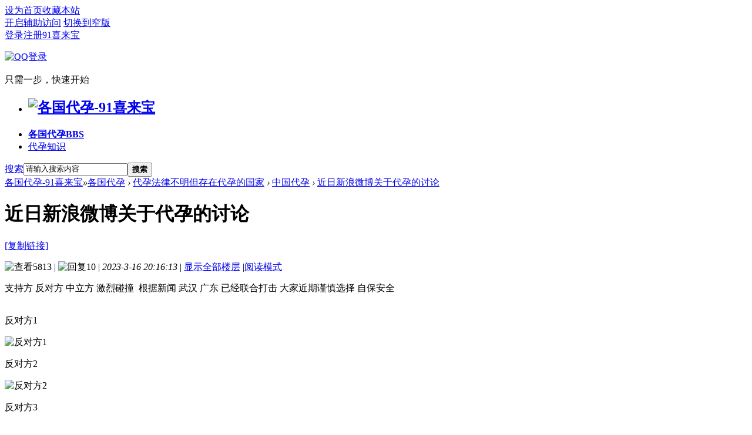

--- FILE ---
content_type: text/html; charset=utf-8
request_url: https://91xilaibao.com/thread-2650-1-1.html
body_size: 14664
content:
<!DOCTYPE html PUBLIC "-//W3C//DTD XHTML 1.0 Transitional//EN" "http://www.w3.org/TR/xhtml1/DTD/xhtml1-transitional.dtd">
<html xmlns="http://www.w3.org/1999/xhtml">
<head>
<meta http-equiv="Content-Type" content="text/html; charset=utf-8" />
<title>近日新浪微博关于代孕的讨论-中国代孕 -  91喜来宝</title>
<link rel="miphtml" href="https://91xilaibao.com/mip/thread-2650-1-1.html" /><meta name=”viewport” content=”width=device-width”>
<link href="https://91xilaibao.com/thread-2650-1-1.html" rel="canonical" />
<meta property="og:type" content="bbs"/>
<meta property="og:title" content="近日新浪微博关于代孕的讨论"/>
<meta property="og:description" content="支持方反对方中立方激烈碰撞根据新闻武汉广东已经联合打击大家近期谨慎选择自保安全"/>
<meta property="og:image" content="https://91xilaibao.com/data/attachment/forum/202303/16/201342ap66ywkq6gnteoet.png"/>
<meta property="og:release_date" content="2023-03-16T20:16:13"/>
<meta property="og:author" content="langhao"/>
<meta property="og:bbs:replay" content="10"/>

<meta name="keywords" content="近日新浪微博关于代孕的讨论" />
<meta name="description" content="支持方 反对方 中立方 激烈碰撞  根据新闻 武汉 广东 已经联合打击 大家近期谨慎选择 自保安全 " />
<meta name="generator" content="91xilaibao.com" />
<meta name="author" content="91xilaibao.com" />
<meta name="copyright" content="2016-2023 91xilaibao.com" />
<meta name="MSSmartTagsPreventParsing" content="True" />
<meta http-equiv="MSThemeCompatible" content="Yes" />
<base href="https://91xilaibao.com/" /><link rel="stylesheet" type="text/css" href="data/cache/style_9_common.css?J2B" /><link rel="stylesheet" type="text/css" href="data/cache/style_9_forum_viewthread.css?J2B" /><script type="af615f05842df8584723b75f-text/javascript">var STYLEID = '9', STATICURL = 'static/', IMGDIR = 'static/image/common', VERHASH = 'J2B', charset = 'utf-8', discuz_uid = '0', cookiepre = 'MYD9_2132_', cookiedomain = '', cookiepath = '/', showusercard = '1', attackevasive = '0', disallowfloat = '', creditnotice = '1|威望|,2|金钱|,3|贡献|,4|喜来宝币|', defaultstyle = '', REPORTURL = 'aHR0cHM6Ly85MXhpbGFpYmFvLmNvbS90aHJlYWQtMjY1MC0xLTEuaHRtbA==', SITEURL = 'https://91xilaibao.com/', JSPATH = 'data/cache/', CSSPATH = 'data/cache/style_', DYNAMICURL = '';</script>
<script src="data/cache/common.js?J2B" type="af615f05842df8584723b75f-text/javascript"></script>
<meta name="application-name" content="各国代孕-91喜来宝" />
<meta name="msapplication-tooltip" content="各国代孕-91喜来宝" />
<meta name="msapplication-task" content="name=代孕;action-uri=https://91xilaibao.com/portal.php;icon-uri=https://91xilaibao.com/static/image/common/portal.ico" /><meta name="msapplication-task" content="name=各国代孕;action-uri=https://91xilaibao.com/forum.php;icon-uri=https://91xilaibao.com/static/image/common/bbs.ico" />
<meta name="msapplication-task" content="name=;action-uri=https://91xilaibao.com/group.php;icon-uri=https://91xilaibao.com/static/image/common/group.ico" /><link rel="stylesheet" id="css_widthauto" type="text/css" href='data/cache/style_9_widthauto.css?J2B' />
<script type="af615f05842df8584723b75f-text/javascript">HTMLNODE.className += ' widthauto'</script>
<script src="data/cache/forum.js?J2B" type="af615f05842df8584723b75f-text/javascript"></script>
<link rel="stylesheet" href="" type="text/css" media="all" id="bygjsw_dark_css">
<script type="af615f05842df8584723b75f-text/javascript">var bygjsw_dark_on = 0;</script>
</head>

<body id="nv_forum" class="pg_viewthread" onkeydown="if (!window.__cfRLUnblockHandlers) return false; if(event.keyCode==27) return false;" data-cf-modified-af615f05842df8584723b75f-="">
<header><div id="append_parent"></div><div id="ajaxwaitid"></div>

<!--顶栏-->
<div id="toptb" class="cl">
<div class="wp cl">
<div class="z cl"><a href="javascript:;" onclick="if (!window.__cfRLUnblockHandlers) return false; setHomepage('https://91xilaibao.com/');" data-cf-modified-af615f05842df8584723b75f-="">设为首页</a><a href="https://91xilaibao.com/" onclick="if (!window.__cfRLUnblockHandlers) return false; addFavorite(this.href, '各国代孕-91喜来宝');return false;" data-cf-modified-af615f05842df8584723b75f-="">收藏本站</a></div>
<div class="y cl">
<div class="toptb_y_y">
<a id="switchblind" href="javascript:;" onClick="if (!window.__cfRLUnblockHandlers) return false; toggleBlind(this)" title="开启辅助访问" class="switchblind" data-cf-modified-af615f05842df8584723b75f-="">开启辅助访问</a>
<a href="javascript:;" id="switchwidth" onClick="if (!window.__cfRLUnblockHandlers) return false; widthauto(this)" title="切换到窄版" class="switchwidth" data-cf-modified-af615f05842df8584723b75f-="">切换到窄版</a>
</div>
<div class="z">
</div>
<div class="toptb_y_z"><script src="data/cache/logging.js?J2B" type="af615f05842df8584723b75f-text/javascript"></script>
<form method="post" autocomplete="off" id="lsform" action="member.php?mod=logging&amp;action=login&amp;loginsubmit=yes&amp;infloat=yes&amp;lssubmit=yes" onsubmit="if (!window.__cfRLUnblockHandlers) return false; return lsSubmit();" data-cf-modified-af615f05842df8584723b75f-="">
<div class="toptb_login cl">
<span id="return_ls" style="display:none"></span>
<div class="y pns">
<table cellspacing="0" cellpadding="0" class="y">
<tr>					
<td><a onclick="if (!window.__cfRLUnblockHandlers) return false; showWindow('login', this.href);return false;" href="member.php?mod=logging&amp;action=login" rel="nofollow" data-cf-modified-af615f05842df8584723b75f-="">登录</a></td>
<td><a href="member.php?mod=register">注册91喜来宝</a></td>
</tr>
</table>
<input type="hidden" name="quickforward" value="yes" />
<input type="hidden" name="handlekey" value="ls" />
</div>

<div class="fastlg_fm y" style="margin-right: 10px; padding-right: 10px">
<p><a href="https://91xilaibao.com/connect.php?mod=login&op=init&referer=forum.php%3Fmod%3Dviewthread%26tid%3D2650%26extra%3Dpage%253D1%26page%3D1&statfrom=login_simple"><img src="static/image/common/qq_login.gif" class="vm" alt="QQ登录" /></a></p>
<p class="hm xg1" style="padding-top: 2px;">只需一步，快速开始</p>
</div>
</div>
</form>

</div>
</div>
</div>
</div>

<!--主导航栏-->
<div class="hd_xin_top"></div>
<div class="hd_xin cl">
<div class="wp cl">
<div class="nv_xin z" id="byg_nv_xin">
<ul class="cl">
<li class="hd_logo active"><h2>
<a href="https://91xilaibao.com/" title="各国代孕-91喜来宝"><img src="template/bygsjw_1/image/logo.png" alt="各国代孕-91喜来宝" border="0" /></a>
</h2>
</li><li class="a" id="mn_forum" onmouseover="if (!window.__cfRLUnblockHandlers) return false; showMenu({'ctrlid':this.id,'ctrlclass':'hover','duration':2})" data-cf-modified-af615f05842df8584723b75f-=""><a href="https://91xilaibao.com/forum.php" hidefocus="true" title="BBS"   style="font-weight: bold;">各国代孕<span>BBS</span></a></li><li  id="mn_N3a66" ><a href="https://91xilaibao.com/forum.php?gid=1" hidefocus="true"  >代孕知识</a></li></ul>
</div>
<div class="qmenu_xin z">
<a href="javascript:;" id="qmenu" onMouseOver="if (!window.__cfRLUnblockHandlers) return false; delayShow(this, function () {showMenu({'ctrlid':'qmenu','pos':'34!','ctrlclass':'a','duration':2});showForummenu(57);})" data-cf-modified-af615f05842df8584723b75f-=""></a>
</div><div id="scbar" class="cl">
<form id="scbar_form" method="post" autocomplete="off" onsubmit="if (!window.__cfRLUnblockHandlers) return false; searchFocus($('scbar_txt'))" action="search.php?searchsubmit=yes" target="_blank" data-cf-modified-af615f05842df8584723b75f-="">
<input type="hidden" name="mod" id="scbar_mod" value="search" />
<input type="hidden" name="formhash" value="b62526e6" />
<input type="hidden" name="srchtype" value="title" />
<input type="hidden" name="srhfid" value="57" />
<input type="hidden" name="srhlocality" value="forum::viewthread" />
<table cellspacing="0" cellpadding="0">
<tr>
<td class="scbar_type_td"><a href="javascript:;" id="scbar_type" class="xg1" onMouseOver="if (!window.__cfRLUnblockHandlers) return false; showMenu(this.id)" hidefocus="true" data-cf-modified-af615f05842df8584723b75f-="">搜索</a></td>
<td class="scbar_txt_td"><input type="text" name="srchtxt" id="scbar_txt" value="请输入搜索内容" autocomplete="off" x-webkit-speech speech /></td>

<td class="scbar_btn_td"><button type="submit" name="searchsubmit" id="scbar_btn" sc="1" class="pn pnc" value="true"><strong class="xi2">搜索</strong></button></td>

</tr>
</table>
</form>
</div>

</div>
<script src="template/bygsjw_1/image/js/jquery.min.js" type="af615f05842df8584723b75f-text/javascript"></script>
<script src="template/bygsjw_1/image/js/hover.js" type="af615f05842df8584723b75f-text/javascript"></script>
<script type="af615f05842df8584723b75f-text/javascript">
var jq = jQuery.noConflict();
jQuery('.nv_xin').hoverSlippery({bgColor: "rgba(255,255,255,0.15)"});
</script>
<script src="template/bygsjw_1/image/js/nv_top.js" type="af615f05842df8584723b75f-text/javascript"></script>
<script type="af615f05842df8584723b75f-text/javascript">
jQuery(".hd_xin").stickMe();
</script>
</div>
<div class="wp cl"></div>

<div class="byg_nav_pop"><ul class="p_pop h_pop" id="mn_forum_menu" style="display: none"><li><a href="/forum.php?gid=43" hidefocus="true" >商业代孕合法的国家</a></li><li><a href="/forum.php?gid=89" hidefocus="true" >仅利他代孕合法的国家</a></li><li><a href="/forum.php?gid=90" hidefocus="true" >禁止代孕的国家</a></li></ul></div>

<div class="mu_bg">
<div id="mu" class="cl wp">
</div>
</div><ul id="scbar_type_menu" class="p_pop" style="display: none;"><li><a href="javascript:;" rel="curforum" fid="57" >本版</a></li><li><a href="javascript:;" rel="article">文章</a></li><li><a href="javascript:;" rel="forum" class="curtype">帖子</a></li><li><a href="javascript:;" rel="user">用户</a></li></ul>
<script type="af615f05842df8584723b75f-text/javascript">
initSearchmenu('scbar', '');
</script>
</header>

<div id="wp" class="wp bygsjw_wp_mh"><script type="af615f05842df8584723b75f-text/javascript">var fid = parseInt('57'), tid = parseInt('2650');</script>

<script src="data/cache/forum_viewthread.js?J2B" type="af615f05842df8584723b75f-text/javascript"></script>
<script type="af615f05842df8584723b75f-text/javascript">zoomstatus = parseInt(1);var imagemaxwidth = '850';var aimgcount = new Array();</script>

<style id="diy_style" type="text/css">#portal_block_495 .dxb_bc {  color:#009933 !important;font-size:16px !important;}#portal_block_495 .dxb_bc a {  color:#3300cc !important;font-size:16px !important;}#frameejFjuQ {  background-color:#ffffff !important;background-image:none !important;border:#eeeeee 1px solid !important;margin-top:10px !important;margin-right:0px !important;margin-bottom:10px !important;margin-left:0px !important;}#portal_block_599 {  background-color:#ffffff !important;background-image:none !important;}#portal_block_599 .dxb_bc {  margin-top:0px !important;margin-right:15px !important;margin-bottom:0px !important;margin-left:15px !important;}#frameJgdEdQ {  background-color:#ffffff !important;background-image:none !important;border:#eeeeee 1px solid !important;margin-top:10px !important;margin-right:0px !important;margin-bottom:10px !important;margin-left:0px !important;}#portal_block_600 {  background-color:#ffffff !important;background-image:none !important;}#portal_block_600 .dxb_bc {  margin-top:0px !important;margin-right:15px !important;margin-bottom:0px !important;margin-left:15px !important;}#framea7Erd7 {  background-color:#ffffff !important;background-image:none !important;border:#eeeeee 1px solid !important;margin-top:10px !important;margin-right:0px !important;margin-bottom:10px !important;margin-left:0px !important;}#portal_block_601 {  background-color:#ffffff !important;background-image:none !important;}#portal_block_601 .dxb_bc {  margin:15px !important;}</style>
<!--[diy=diynavtop]--><div id="diynavtop" class="area"><div id="framegT26uy" class="frame move-span cl frame-1"><div id="framegT26uy_left" class="column frame-1-c"><div id="framegT26uy_left_temp" class="move-span temp"></div></div></div></div><!--[/diy]-->
<div id="pt" class="bm cl">
<div class="z">
<a href="./" class="nvhm" title="首页">各国代孕-91喜来宝</a><em>&raquo;</em><a href="https://91xilaibao.com/forum.php">各国代孕</a> <em>&rsaquo;</em> <a href="https://91xilaibao.com/forum.php?gid=89">代孕法律不明但存在代孕的国家</a> <em>&rsaquo;</em> <a href="https://91xilaibao.com/forum-57-1.html">中国代孕</a> <em>&rsaquo;</em> <a href="https://91xilaibao.com/thread-2650-1-1.html">近日新浪微博关于代孕的讨论</a>
</div>
</div>

<style id="diy_style" type="text/css">#portal_block_495 .dxb_bc {  color:#009933 !important;font-size:16px !important;}#portal_block_495 .dxb_bc a {  color:#3300cc !important;font-size:16px !important;}#frameejFjuQ {  background-color:#ffffff !important;background-image:none !important;border:#eeeeee 1px solid !important;margin-top:10px !important;margin-right:0px !important;margin-bottom:10px !important;margin-left:0px !important;}#portal_block_599 {  background-color:#ffffff !important;background-image:none !important;}#portal_block_599 .dxb_bc {  margin-top:0px !important;margin-right:15px !important;margin-bottom:0px !important;margin-left:15px !important;}#frameJgdEdQ {  background-color:#ffffff !important;background-image:none !important;border:#eeeeee 1px solid !important;margin-top:10px !important;margin-right:0px !important;margin-bottom:10px !important;margin-left:0px !important;}#portal_block_600 {  background-color:#ffffff !important;background-image:none !important;}#portal_block_600 .dxb_bc {  margin-top:0px !important;margin-right:15px !important;margin-bottom:0px !important;margin-left:15px !important;}#framea7Erd7 {  background-color:#ffffff !important;background-image:none !important;border:#eeeeee 1px solid !important;margin-top:10px !important;margin-right:0px !important;margin-bottom:10px !important;margin-left:0px !important;}#portal_block_601 {  background-color:#ffffff !important;background-image:none !important;}#portal_block_601 .dxb_bc {  margin:15px !important;}</style>
<div class="wp">
<!--[diy=diy1]--><div id="diy1" class="area"></div><!--[/diy]-->
</div><div id="ct" class="wp cl ct2">
<div class="mn byg_mn" style="overflow: visible;">
<div id="pgt" class="pgs mbm cl" style="display:none;">
<div class="pgt"></div>
<span class="y pgb"><a href="https://91xilaibao.com/forum-57-1.html">返回列表</a></span>
<a class="newpost_img" id="newspecial" onmouseover="if (!window.__cfRLUnblockHandlers) return false; $('newspecial').id = 'newspecialtmp';this.id = 'newspecial';showMenu({'ctrlid':this.id})" onclick="if (!window.__cfRLUnblockHandlers) return false; showWindow('newthread', 'forum.php?mod=post&action=newthread&fid=57')" href="javascript:;" title="发新帖" data-cf-modified-af615f05842df8584723b75f-="">发新帖</a></div>


<div id="postlist" class="pl bm">
<table cellspacing="0" cellpadding="0">
<tr>
<td class="plc ptm pbn vwthd">
<h1 class="ts">
<span id="thread_subject">近日新浪微博关于代孕的讨论</span>
</h1>
<span class="xg1">
<a href="https://91xilaibao.com/thread-2650-1-1.html" onclick="if (!window.__cfRLUnblockHandlers) return false; return copyThreadUrl(this, '各国代孕-91喜来宝')" data-cf-modified-af615f05842df8584723b75f-="">[复制链接]</a>
</span>
</td>
</tr>
</table>


<table cellspacing="0" cellpadding="0" class="ad">
<tr>
<td class="pls">
</td>
</tr>
</table><div id="post_21417" ><table id="pid21417" class="plhin" summary="pid21417" cellspacing="0" cellpadding="0">
<tr>
<td class="plc" style="width:100%;">
<div class="pi" style="padding: 15px 0; height: auto; overflow: visible;">
<div class="pti">
<div class="pdbt">
</div>
<div class="authi">
<img src="template/bygsjw_1/image/hei_chakan.png" alt="查看" class="byg_first_img"/><span style="position: relative;">5813<i class="byg_first_i"></i></span>
<span class="pipe">|</span>
<img src="template/bygsjw_1/image/hei_huifu.png" alt="回复" class="byg_first_img"/><span>10</span>
<span class="pipe">|</span>
<em id="authorposton21417">2023-3-16 20:16:13</em>
<span class="pipe">|</span>
<a href="https://91xilaibao.com/thread-2650-1-1.html" rel="nofollow">显示全部楼层</a>
<span class="pipe show">|</span><a href="javascript:;" onclick="if (!window.__cfRLUnblockHandlers) return false; readmode($('thread_subject').innerHTML, 21417);" class="show" data-cf-modified-af615f05842df8584723b75f-="">阅读模式</a>
</div>
</div>
</div><div class="pct"><style type="text/css">.pcb{margin-right:0}</style><div class="pcb">
 
<div class="t_fsz">
<table cellspacing="0" cellpadding="0"><tr><td class="t_f" id="postmessage_21417">
支持方 反对方 中立方 激烈碰撞&nbsp;&nbsp;根据新闻 武汉 广东 已经联合打击 大家近期谨慎选择 自保安全<br />
<br />

<ignore_js_op>
<p>反对方1</p>
<img src="data/attachment/forum/202303/16/201148zemqabtuatxqulw9.png" alt="反对方1" title="反对方1" />

</ignore_js_op>
<br />

<ignore_js_op>
<p>反对方2</p>
<img src="data/attachment/forum/202303/16/201148x0j4mvykh0qy4aym.png" alt="反对方2" title="反对方2" />

</ignore_js_op>
<br />

<ignore_js_op>
<p>反对方3</p>
<img src="data/attachment/forum/202303/16/201149vt0nt9ceeibs0icp.png" alt="反对方3" title="反对方3" />

</ignore_js_op>
<br />
<br />

<ignore_js_op>
<p>支持1</p>
<img src="data/attachment/forum/202303/16/201324bav66j4cy9vlm3jy.png" alt="支持1" title="支持1" />

</ignore_js_op>
<br />

<ignore_js_op>
<p>支持2</p>
<img src="data/attachment/forum/202303/16/201342ap66ywkq6gnteoet.png" alt="支持2" title="支持2" />

</ignore_js_op>
<br />
<br />

<ignore_js_op>
<p>中立1</p>
<img src="data/attachment/forum/202303/16/201429gbrdcvxgw7b10vdw.png" alt="中立1" title="中立1" />

</ignore_js_op>
<br />

<ignore_js_op>
<p>中立2</p>
<img src="data/attachment/forum/202303/16/201429qsfezh0e458z0cn8.png" alt="中立2" title="中立2" />

</ignore_js_op>
<br />
<br />
</td></tr></table>


</div>
<div id="comment_21417" class="cm">
</div>

<div id="post_rate_div_21417"></div>
</div>
</div>

</td></tr>
<tr><td class="plc plm">
<div class="sign" style="max-height:550px;maxHeightIE:550px;">我只想拥有个合法的孩子，我一直在努力中。</div>
</td>
</tr>
<tr id="_postposition21417"></tr>
<tr>
<td class="plc" style="overflow:visible; width:100%;">
<div class="po hin">
<div class="pob cl">
<em>
<a class="fastre" href="forum.php?mod=post&amp;action=reply&amp;fid=57&amp;tid=2650&amp;reppost=21417&amp;extra=page%3D1&amp;page=1" onclick="if (!window.__cfRLUnblockHandlers) return false; showWindow('reply', this.href)" data-cf-modified-af615f05842df8584723b75f-="">回复</a>
</em>

<p>
<a href="javascript:;" id="mgc_post_21417" onmouseover="if (!window.__cfRLUnblockHandlers) return false; showMenu(this.id)" class="showmenu" data-cf-modified-af615f05842df8584723b75f-="">使用道具</a>
<a href="javascript:;" onclick="if (!window.__cfRLUnblockHandlers) return false; showWindow('miscreport21417', 'misc.php?mod=report&rtype=post&rid=21417&tid=2650&fid=57', 'get', -1);return false;" data-cf-modified-af615f05842df8584723b75f-="">举报</a>
</p>

<ul id="mgc_post_21417_menu" class="p_pop mgcmn" style="display: none;">
</ul>
<script type="af615f05842df8584723b75f-text/javascript" reload="1">checkmgcmn('post_21417')</script>
</div>
</div>
</td>
</tr>
<tr class="ad">
<td class="pls">
</td>
</tr>
</table>
<script type="af615f05842df8584723b75f-text/javascript" reload="1">
aimgcount[21417] = ['10368','10367','10366','10365','10364','10369','10370'];
attachimggroup(21417);
var aimgfid = 0;
</script>

</div><div id="post_21419" ><table id="pid21419" class="plhin" summary="pid21419" cellspacing="0" cellpadding="0">
<tr>
<td class="plc" style="width:100%;">
<div class="pi" style="padding: 15px 0; height: auto; overflow: visible;">
<div class="pti">
<div class="pdbt">
</div>
<div class="authi">
<a href="https://91xilaibao.com/space-uid-36402.html" target="_blank" class="xi2 byg_avatar z" style="padding-right:5px;"><img src="https://91xilaibao.com/uc_server/avatar.php?uid=36402&size=middle" /></a>
<a href="https://91xilaibao.com/space-uid-36402.html" target="_blank" c="1" class="xi2">fuhanzu</a>
<span class="pipe">|</span>
<em id="authorposton21419">2023-3-16 23:02:37</em>
<span class="pipe">|</span>
<a href="https://91xilaibao.com/thread-2650-1-1.html" rel="nofollow">显示全部楼层</a>
</div>
</div>
</div><div class="pct"><div class="pcb">
<div class="t_fsz">
<table cellspacing="0" cellpadding="0"><tr><td class="t_f" id="postmessage_21419">
前几天看到站长那篇关于国内代孕合不合法的文章，现在新闻又说要打击，官方对于代孕到底是什么态度啊？</td></tr></table>


</div>
<div id="comment_21419" class="cm">
</div>

<div id="post_rate_div_21419"></div>
</div>
</div>

</td></tr>
<tr><td class="plc plm">
</td>
</tr>
<tr id="_postposition21419"></tr>
<tr>
<td class="plc" style="overflow:visible; width:100%;">
<div class="po hin">
<div class="pob cl">
<em>
<a class="fastre" href="forum.php?mod=post&amp;action=reply&amp;fid=57&amp;tid=2650&amp;repquote=21419&amp;extra=page%3D1&amp;page=1" onclick="if (!window.__cfRLUnblockHandlers) return false; showWindow('reply', this.href)" data-cf-modified-af615f05842df8584723b75f-="">回复</a>
<a class="replyadd" href="forum.php?mod=misc&amp;action=postreview&amp;do=support&amp;tid=2650&amp;pid=21419&amp;hash=b62526e6" onclick="if (!window.__cfRLUnblockHandlers) return false; showWindow('login', this.href)" onmouseover="if (!window.__cfRLUnblockHandlers) return false; this.title = ($('review_support_21419').innerHTML ? $('review_support_21419').innerHTML : 0) + ' 人 支持'" data-cf-modified-af615f05842df8584723b75f-="">支持 <span id="review_support_21419"></span></a>
<a class="replysubtract" href="forum.php?mod=misc&amp;action=postreview&amp;do=against&amp;tid=2650&amp;pid=21419&amp;hash=b62526e6" onclick="if (!window.__cfRLUnblockHandlers) return false; showWindow('login', this.href)" onmouseover="if (!window.__cfRLUnblockHandlers) return false; this.title = ($('review_against_21419').innerHTML ? $('review_against_21419').innerHTML : 0) + ' 人 反对'" data-cf-modified-af615f05842df8584723b75f-="">反对 <span id="review_against_21419"></span></a>
</em>

<p>
<a href="javascript:;" id="mgc_post_21419" onmouseover="if (!window.__cfRLUnblockHandlers) return false; showMenu(this.id)" class="showmenu" data-cf-modified-af615f05842df8584723b75f-="">使用道具</a>
<a href="javascript:;" onclick="if (!window.__cfRLUnblockHandlers) return false; showWindow('miscreport21419', 'misc.php?mod=report&rtype=post&rid=21419&tid=2650&fid=57', 'get', -1);return false;" data-cf-modified-af615f05842df8584723b75f-="">举报</a>
</p>

<ul id="mgc_post_21419_menu" class="p_pop mgcmn" style="display: none;">
</ul>
<script type="af615f05842df8584723b75f-text/javascript" reload="1">checkmgcmn('post_21419')</script>
</div>
</div>
</td>
</tr>
<tr class="ad">
<td class="pls">
</td>
</tr>
</table>

</div><div id="post_21420" ><table id="pid21420" class="plhin" summary="pid21420" cellspacing="0" cellpadding="0">
<tr>
<td class="plc" style="width:100%;">
<div class="pi" style="padding: 15px 0; height: auto; overflow: visible;">
<div class="pti">
<div class="pdbt">
</div>
<div class="authi">
<a href="https://91xilaibao.com/space-uid-36431.html" target="_blank" class="xi2 byg_avatar z" style="padding-right:5px;"><img src="https://91xilaibao.com/uc_server/avatar.php?uid=36431&size=middle" /></a>
<a href="https://91xilaibao.com/space-uid-36431.html" target="_blank" c="1" class="xi2">zjqzyc</a>
<span class="pipe">|</span>
<em id="authorposton21420">2023-3-17 11:14:55</em>
<span class="pipe">|</span>
<a href="https://91xilaibao.com/thread-2650-1-1.html" rel="nofollow">显示全部楼层</a>
</div>
</div>
</div><div class="pct"><div class="pcb">
<div class="t_fsz">
<table cellspacing="0" cellpadding="0"><tr><td class="t_f" id="postmessage_21420">
静观其变，稳妥为重。</td></tr></table>


</div>
<div id="comment_21420" class="cm">
</div>

<div id="post_rate_div_21420"></div>
</div>
</div>

</td></tr>
<tr><td class="plc plm">
</td>
</tr>
<tr id="_postposition21420"></tr>
<tr>
<td class="plc" style="overflow:visible; width:100%;">
<div class="po hin">
<div class="pob cl">
<em>
<a class="fastre" href="forum.php?mod=post&amp;action=reply&amp;fid=57&amp;tid=2650&amp;repquote=21420&amp;extra=page%3D1&amp;page=1" onclick="if (!window.__cfRLUnblockHandlers) return false; showWindow('reply', this.href)" data-cf-modified-af615f05842df8584723b75f-="">回复</a>
<a class="replyadd" href="forum.php?mod=misc&amp;action=postreview&amp;do=support&amp;tid=2650&amp;pid=21420&amp;hash=b62526e6" onclick="if (!window.__cfRLUnblockHandlers) return false; showWindow('login', this.href)" onmouseover="if (!window.__cfRLUnblockHandlers) return false; this.title = ($('review_support_21420').innerHTML ? $('review_support_21420').innerHTML : 0) + ' 人 支持'" data-cf-modified-af615f05842df8584723b75f-="">支持 <span id="review_support_21420"></span></a>
<a class="replysubtract" href="forum.php?mod=misc&amp;action=postreview&amp;do=against&amp;tid=2650&amp;pid=21420&amp;hash=b62526e6" onclick="if (!window.__cfRLUnblockHandlers) return false; showWindow('login', this.href)" onmouseover="if (!window.__cfRLUnblockHandlers) return false; this.title = ($('review_against_21420').innerHTML ? $('review_against_21420').innerHTML : 0) + ' 人 反对'" data-cf-modified-af615f05842df8584723b75f-="">反对 <span id="review_against_21420"></span></a>
</em>

<p>
<a href="javascript:;" id="mgc_post_21420" onmouseover="if (!window.__cfRLUnblockHandlers) return false; showMenu(this.id)" class="showmenu" data-cf-modified-af615f05842df8584723b75f-="">使用道具</a>
<a href="javascript:;" onclick="if (!window.__cfRLUnblockHandlers) return false; showWindow('miscreport21420', 'misc.php?mod=report&rtype=post&rid=21420&tid=2650&fid=57', 'get', -1);return false;" data-cf-modified-af615f05842df8584723b75f-="">举报</a>
</p>

<ul id="mgc_post_21420_menu" class="p_pop mgcmn" style="display: none;">
</ul>
<script type="af615f05842df8584723b75f-text/javascript" reload="1">checkmgcmn('post_21420')</script>
</div>
</div>
</td>
</tr>
<tr class="ad">
<td class="pls">
</td>
</tr>
</table>

</div><div id="post_21424" ><table id="pid21424" class="plhin" summary="pid21424" cellspacing="0" cellpadding="0">
<tr>
<td class="plc" style="width:100%;">
<div class="pi" style="padding: 15px 0; height: auto; overflow: visible;">
<div class="pti">
<div class="pdbt">
</div>
<div class="authi">
<a href="https://91xilaibao.com/space-uid-61198.html" target="_blank" class="xi2 byg_avatar z" style="padding-right:5px;"><img src="https://91xilaibao.com/uc_server/avatar.php?uid=61198&size=middle" /></a>
<a href="https://91xilaibao.com/space-uid-61198.html" target="_blank" c="1" class="xi2">红瞳</a>
<span class="pipe">|</span>
<em id="authorposton21424">2023-3-17 15:23:25</em>
<span class="pipe">|</span>
<a href="https://91xilaibao.com/thread-2650-1-1.html" rel="nofollow">显示全部楼层</a>
</div>
</div>
</div><div class="pct"><div class="pcb">
<div class="t_fsz">
<table cellspacing="0" cellpadding="0"><tr><td class="t_f" id="postmessage_21424">
上了热搜了<img src="static/image/smiley/default/sad.gif" smilieid="2" border="0" alt="" /></td></tr></table>


</div>
<div id="comment_21424" class="cm">
</div>

<div id="post_rate_div_21424"></div>
</div>
</div>

</td></tr>
<tr><td class="plc plm">
</td>
</tr>
<tr id="_postposition21424"></tr>
<tr>
<td class="plc" style="overflow:visible; width:100%;">
<div class="po hin">
<div class="pob cl">
<em>
<a class="fastre" href="forum.php?mod=post&amp;action=reply&amp;fid=57&amp;tid=2650&amp;repquote=21424&amp;extra=page%3D1&amp;page=1" onclick="if (!window.__cfRLUnblockHandlers) return false; showWindow('reply', this.href)" data-cf-modified-af615f05842df8584723b75f-="">回复</a>
<a class="replyadd" href="forum.php?mod=misc&amp;action=postreview&amp;do=support&amp;tid=2650&amp;pid=21424&amp;hash=b62526e6" onclick="if (!window.__cfRLUnblockHandlers) return false; showWindow('login', this.href)" onmouseover="if (!window.__cfRLUnblockHandlers) return false; this.title = ($('review_support_21424').innerHTML ? $('review_support_21424').innerHTML : 0) + ' 人 支持'" data-cf-modified-af615f05842df8584723b75f-="">支持 <span id="review_support_21424"></span></a>
<a class="replysubtract" href="forum.php?mod=misc&amp;action=postreview&amp;do=against&amp;tid=2650&amp;pid=21424&amp;hash=b62526e6" onclick="if (!window.__cfRLUnblockHandlers) return false; showWindow('login', this.href)" onmouseover="if (!window.__cfRLUnblockHandlers) return false; this.title = ($('review_against_21424').innerHTML ? $('review_against_21424').innerHTML : 0) + ' 人 反对'" data-cf-modified-af615f05842df8584723b75f-="">反对 <span id="review_against_21424"></span></a>
</em>

<p>
<a href="javascript:;" id="mgc_post_21424" onmouseover="if (!window.__cfRLUnblockHandlers) return false; showMenu(this.id)" class="showmenu" data-cf-modified-af615f05842df8584723b75f-="">使用道具</a>
<a href="javascript:;" onclick="if (!window.__cfRLUnblockHandlers) return false; showWindow('miscreport21424', 'misc.php?mod=report&rtype=post&rid=21424&tid=2650&fid=57', 'get', -1);return false;" data-cf-modified-af615f05842df8584723b75f-="">举报</a>
</p>

<ul id="mgc_post_21424_menu" class="p_pop mgcmn" style="display: none;">
</ul>
<script type="af615f05842df8584723b75f-text/javascript" reload="1">checkmgcmn('post_21424')</script>
</div>
</div>
</td>
</tr>
<tr class="ad">
<td class="pls">
</td>
</tr>
</table>

</div><div id="post_21425" ><table id="pid21425" class="plhin" summary="pid21425" cellspacing="0" cellpadding="0">
<tr>
<td class="plc" style="width:100%;">
<div class="pi" style="padding: 15px 0; height: auto; overflow: visible;">
<div class="pti">
<div class="pdbt">
</div>
<div class="authi">
<a href="https://91xilaibao.com/space-uid-61198.html" target="_blank" class="xi2 byg_avatar z" style="padding-right:5px;"><img src="https://91xilaibao.com/uc_server/avatar.php?uid=61198&size=middle" /></a>
<a href="https://91xilaibao.com/space-uid-61198.html" target="_blank" c="1" class="xi2">红瞳</a>
<span class="pipe">|</span>
<em id="authorposton21425">2023-3-17 15:49:35</em>
<span class="pipe">|</span>
<a href="https://91xilaibao.com/thread-2650-1-1.html" rel="nofollow">显示全部楼层</a>
</div>
</div>
</div><div class="pct"><div class="pcb">
<div class="t_fsz">
<table cellspacing="0" cellpadding="0"><tr><td class="t_f" id="postmessage_21425">
本来我正要找机构，现在这样一弄，我还是观望一下吧。要不然就去国外生。</td></tr></table>


</div>
<div id="comment_21425" class="cm">
</div>

<div id="post_rate_div_21425"></div>
</div>
</div>

</td></tr>
<tr><td class="plc plm">
</td>
</tr>
<tr id="_postposition21425"></tr>
<tr>
<td class="plc" style="overflow:visible; width:100%;">
<div class="po hin">
<div class="pob cl">
<em>
<a class="fastre" href="forum.php?mod=post&amp;action=reply&amp;fid=57&amp;tid=2650&amp;repquote=21425&amp;extra=page%3D1&amp;page=1" onclick="if (!window.__cfRLUnblockHandlers) return false; showWindow('reply', this.href)" data-cf-modified-af615f05842df8584723b75f-="">回复</a>
<a class="replyadd" href="forum.php?mod=misc&amp;action=postreview&amp;do=support&amp;tid=2650&amp;pid=21425&amp;hash=b62526e6" onclick="if (!window.__cfRLUnblockHandlers) return false; showWindow('login', this.href)" onmouseover="if (!window.__cfRLUnblockHandlers) return false; this.title = ($('review_support_21425').innerHTML ? $('review_support_21425').innerHTML : 0) + ' 人 支持'" data-cf-modified-af615f05842df8584723b75f-="">支持 <span id="review_support_21425"></span></a>
<a class="replysubtract" href="forum.php?mod=misc&amp;action=postreview&amp;do=against&amp;tid=2650&amp;pid=21425&amp;hash=b62526e6" onclick="if (!window.__cfRLUnblockHandlers) return false; showWindow('login', this.href)" onmouseover="if (!window.__cfRLUnblockHandlers) return false; this.title = ($('review_against_21425').innerHTML ? $('review_against_21425').innerHTML : 0) + ' 人 反对'" data-cf-modified-af615f05842df8584723b75f-="">反对 <span id="review_against_21425"></span></a>
</em>

<p>
<a href="javascript:;" id="mgc_post_21425" onmouseover="if (!window.__cfRLUnblockHandlers) return false; showMenu(this.id)" class="showmenu" data-cf-modified-af615f05842df8584723b75f-="">使用道具</a>
<a href="javascript:;" onclick="if (!window.__cfRLUnblockHandlers) return false; showWindow('miscreport21425', 'misc.php?mod=report&rtype=post&rid=21425&tid=2650&fid=57', 'get', -1);return false;" data-cf-modified-af615f05842df8584723b75f-="">举报</a>
</p>

<ul id="mgc_post_21425_menu" class="p_pop mgcmn" style="display: none;">
</ul>
<script type="af615f05842df8584723b75f-text/javascript" reload="1">checkmgcmn('post_21425')</script>
</div>
</div>
</td>
</tr>
<tr class="ad">
<td class="pls">
</td>
</tr>
</table>

</div><div id="post_21429" ><table id="pid21429" class="plhin" summary="pid21429" cellspacing="0" cellpadding="0">
<tr>
<td class="plc" style="width:100%;">
<div class="pi" style="padding: 15px 0; height: auto; overflow: visible;">
<div class="pti">
<div class="pdbt">
</div>
<div class="authi">
<a href="https://91xilaibao.com/space-uid-62204.html" target="_blank" class="xi2 byg_avatar z" style="padding-right:5px;"><img src="https://91xilaibao.com/uc_server/avatar.php?uid=62204&size=middle" /></a>
<a href="https://91xilaibao.com/space-uid-62204.html" target="_blank" c="1" class="xi2">lpss</a>
<span class="pipe">|</span>
<em id="authorposton21429">2023-3-18 09:52:41</em>
<span class="pipe">|</span>
<a href="https://91xilaibao.com/thread-2650-1-1.html" rel="nofollow">显示全部楼层</a>
</div>
</div>
</div><div class="pct"><div class="pcb">
<div class="t_fsz">
<table cellspacing="0" cellpadding="0"><tr><td class="t_f" id="postmessage_21429">
查呗，查完还是像往常一样。</td></tr></table>


</div>
<div id="comment_21429" class="cm">
</div>

<div id="post_rate_div_21429"></div>
</div>
</div>

</td></tr>
<tr><td class="plc plm">
</td>
</tr>
<tr id="_postposition21429"></tr>
<tr>
<td class="plc" style="overflow:visible; width:100%;">
<div class="po hin">
<div class="pob cl">
<em>
<a class="fastre" href="forum.php?mod=post&amp;action=reply&amp;fid=57&amp;tid=2650&amp;repquote=21429&amp;extra=page%3D1&amp;page=1" onclick="if (!window.__cfRLUnblockHandlers) return false; showWindow('reply', this.href)" data-cf-modified-af615f05842df8584723b75f-="">回复</a>
<a class="replyadd" href="forum.php?mod=misc&amp;action=postreview&amp;do=support&amp;tid=2650&amp;pid=21429&amp;hash=b62526e6" onclick="if (!window.__cfRLUnblockHandlers) return false; showWindow('login', this.href)" onmouseover="if (!window.__cfRLUnblockHandlers) return false; this.title = ($('review_support_21429').innerHTML ? $('review_support_21429').innerHTML : 0) + ' 人 支持'" data-cf-modified-af615f05842df8584723b75f-="">支持 <span id="review_support_21429"></span></a>
<a class="replysubtract" href="forum.php?mod=misc&amp;action=postreview&amp;do=against&amp;tid=2650&amp;pid=21429&amp;hash=b62526e6" onclick="if (!window.__cfRLUnblockHandlers) return false; showWindow('login', this.href)" onmouseover="if (!window.__cfRLUnblockHandlers) return false; this.title = ($('review_against_21429').innerHTML ? $('review_against_21429').innerHTML : 0) + ' 人 反对'" data-cf-modified-af615f05842df8584723b75f-="">反对 <span id="review_against_21429"></span></a>
</em>

<p>
<a href="javascript:;" id="mgc_post_21429" onmouseover="if (!window.__cfRLUnblockHandlers) return false; showMenu(this.id)" class="showmenu" data-cf-modified-af615f05842df8584723b75f-="">使用道具</a>
<a href="javascript:;" onclick="if (!window.__cfRLUnblockHandlers) return false; showWindow('miscreport21429', 'misc.php?mod=report&rtype=post&rid=21429&tid=2650&fid=57', 'get', -1);return false;" data-cf-modified-af615f05842df8584723b75f-="">举报</a>
</p>

<ul id="mgc_post_21429_menu" class="p_pop mgcmn" style="display: none;">
</ul>
<script type="af615f05842df8584723b75f-text/javascript" reload="1">checkmgcmn('post_21429')</script>
</div>
</div>
</td>
</tr>
<tr class="ad">
<td class="pls">
</td>
</tr>
</table>

</div><div id="post_21431" ><table id="pid21431" class="plhin" summary="pid21431" cellspacing="0" cellpadding="0">
<tr>
<td class="plc" style="width:100%;">
<div class="pi" style="padding: 15px 0; height: auto; overflow: visible;">
<div class="pti">
<div class="pdbt">
</div>
<div class="authi">
<a href="https://91xilaibao.com/space-uid-19529.html" target="_blank" class="xi2 byg_avatar z" style="padding-right:5px;"><img src="https://91xilaibao.com/uc_server/avatar.php?uid=19529&size=middle" /></a>
<a href="https://91xilaibao.com/space-uid-19529.html" target="_blank" c="1" class="xi2">langhao</a>
<span class="pipe">|</span>
<em id="authorposton21431">2023-3-18 12:04:13</em>
<span class="pipe">|</span>
<a href="https://91xilaibao.com/thread-2650-1-1.html" rel="nofollow">显示全部楼层</a>
</div>
</div>
</div><div class="pct"><div class="pcb">
<div class="t_fsz">
<table cellspacing="0" cellpadding="0"><tr><td class="t_f" id="postmessage_21431">
<div class="quote"><blockquote><font size="2"><a href="https://91xilaibao.com/forum.php?mod=redirect&amp;goto=findpost&amp;pid=21419&amp;ptid=2650" target="_blank"><font color="#999999">fuhanzu 发表于 2023-3-16 23:02</font></a></font><br />
**** 作者被禁止或删除 内容自动屏蔽 ****</blockquote></div><br />
我感觉态度 是反对 但是出问题管一管的 不出问题就默认。 </td></tr></table>


</div>
<div id="comment_21431" class="cm">
</div>

<div id="post_rate_div_21431"></div>
</div>
</div>

</td></tr>
<tr><td class="plc plm">
<div class="sign" style="max-height:550px;maxHeightIE:550px;">我只想拥有个合法的孩子，我一直在努力中。</div>
</td>
</tr>
<tr id="_postposition21431"></tr>
<tr>
<td class="plc" style="overflow:visible; width:100%;">
<div class="po hin">
<div class="pob cl">
<em>
<a class="fastre" href="forum.php?mod=post&amp;action=reply&amp;fid=57&amp;tid=2650&amp;repquote=21431&amp;extra=page%3D1&amp;page=1" onclick="if (!window.__cfRLUnblockHandlers) return false; showWindow('reply', this.href)" data-cf-modified-af615f05842df8584723b75f-="">回复</a>
<a class="replyadd" href="forum.php?mod=misc&amp;action=postreview&amp;do=support&amp;tid=2650&amp;pid=21431&amp;hash=b62526e6" onclick="if (!window.__cfRLUnblockHandlers) return false; showWindow('login', this.href)" onmouseover="if (!window.__cfRLUnblockHandlers) return false; this.title = ($('review_support_21431').innerHTML ? $('review_support_21431').innerHTML : 0) + ' 人 支持'" data-cf-modified-af615f05842df8584723b75f-="">支持 <span id="review_support_21431"></span></a>
<a class="replysubtract" href="forum.php?mod=misc&amp;action=postreview&amp;do=against&amp;tid=2650&amp;pid=21431&amp;hash=b62526e6" onclick="if (!window.__cfRLUnblockHandlers) return false; showWindow('login', this.href)" onmouseover="if (!window.__cfRLUnblockHandlers) return false; this.title = ($('review_against_21431').innerHTML ? $('review_against_21431').innerHTML : 0) + ' 人 反对'" data-cf-modified-af615f05842df8584723b75f-="">反对 <span id="review_against_21431"></span></a>
</em>

<p>
<a href="javascript:;" id="mgc_post_21431" onmouseover="if (!window.__cfRLUnblockHandlers) return false; showMenu(this.id)" class="showmenu" data-cf-modified-af615f05842df8584723b75f-="">使用道具</a>
<a href="javascript:;" onclick="if (!window.__cfRLUnblockHandlers) return false; showWindow('miscreport21431', 'misc.php?mod=report&rtype=post&rid=21431&tid=2650&fid=57', 'get', -1);return false;" data-cf-modified-af615f05842df8584723b75f-="">举报</a>
</p>

<ul id="mgc_post_21431_menu" class="p_pop mgcmn" style="display: none;">
</ul>
<script type="af615f05842df8584723b75f-text/javascript" reload="1">checkmgcmn('post_21431')</script>
</div>
</div>
</td>
</tr>
<tr class="ad">
<td class="pls">
</td>
</tr>
</table>

</div><div id="post_21432" ><table id="pid21432" class="plhin" summary="pid21432" cellspacing="0" cellpadding="0">
<tr>
<td class="plc" style="width:100%;">
<div class="pi" style="padding: 15px 0; height: auto; overflow: visible;">
<div class="pti">
<div class="pdbt">
</div>
<div class="authi">
<a href="https://91xilaibao.com/space-uid-19529.html" target="_blank" class="xi2 byg_avatar z" style="padding-right:5px;"><img src="https://91xilaibao.com/uc_server/avatar.php?uid=19529&size=middle" /></a>
<a href="https://91xilaibao.com/space-uid-19529.html" target="_blank" c="1" class="xi2">langhao</a>
<span class="pipe">|</span>
<em id="authorposton21432">2023-3-18 12:04:52</em>
<span class="pipe">|</span>
<a href="https://91xilaibao.com/thread-2650-1-1.html" rel="nofollow">显示全部楼层</a>
</div>
</div>
</div><div class="pct"><div class="pcb">
<div class="t_fsz">
<table cellspacing="0" cellpadding="0"><tr><td class="t_f" id="postmessage_21432">
<div class="quote"><blockquote><font size="2"><a href="https://91xilaibao.com/forum.php?mod=redirect&amp;goto=findpost&amp;pid=21424&amp;ptid=2650" target="_blank"><font color="#999999">红瞳 发表于 2023-3-17 15:23</font></a></font><br />
上了热搜了</blockquote></div><br />
是啊 多难啊 想要孩子的人</td></tr></table>


</div>
<div id="comment_21432" class="cm">
</div>

<div id="post_rate_div_21432"></div>
</div>
</div>

</td></tr>
<tr><td class="plc plm">
<div class="sign" style="max-height:550px;maxHeightIE:550px;">我只想拥有个合法的孩子，我一直在努力中。</div>
</td>
</tr>
<tr id="_postposition21432"></tr>
<tr>
<td class="plc" style="overflow:visible; width:100%;">
<div class="po hin">
<div class="pob cl">
<em>
<a class="fastre" href="forum.php?mod=post&amp;action=reply&amp;fid=57&amp;tid=2650&amp;repquote=21432&amp;extra=page%3D1&amp;page=1" onclick="if (!window.__cfRLUnblockHandlers) return false; showWindow('reply', this.href)" data-cf-modified-af615f05842df8584723b75f-="">回复</a>
<a class="replyadd" href="forum.php?mod=misc&amp;action=postreview&amp;do=support&amp;tid=2650&amp;pid=21432&amp;hash=b62526e6" onclick="if (!window.__cfRLUnblockHandlers) return false; showWindow('login', this.href)" onmouseover="if (!window.__cfRLUnblockHandlers) return false; this.title = ($('review_support_21432').innerHTML ? $('review_support_21432').innerHTML : 0) + ' 人 支持'" data-cf-modified-af615f05842df8584723b75f-="">支持 <span id="review_support_21432"></span></a>
<a class="replysubtract" href="forum.php?mod=misc&amp;action=postreview&amp;do=against&amp;tid=2650&amp;pid=21432&amp;hash=b62526e6" onclick="if (!window.__cfRLUnblockHandlers) return false; showWindow('login', this.href)" onmouseover="if (!window.__cfRLUnblockHandlers) return false; this.title = ($('review_against_21432').innerHTML ? $('review_against_21432').innerHTML : 0) + ' 人 反对'" data-cf-modified-af615f05842df8584723b75f-="">反对 <span id="review_against_21432"></span></a>
</em>

<p>
<a href="javascript:;" id="mgc_post_21432" onmouseover="if (!window.__cfRLUnblockHandlers) return false; showMenu(this.id)" class="showmenu" data-cf-modified-af615f05842df8584723b75f-="">使用道具</a>
<a href="javascript:;" onclick="if (!window.__cfRLUnblockHandlers) return false; showWindow('miscreport21432', 'misc.php?mod=report&rtype=post&rid=21432&tid=2650&fid=57', 'get', -1);return false;" data-cf-modified-af615f05842df8584723b75f-="">举报</a>
</p>

<ul id="mgc_post_21432_menu" class="p_pop mgcmn" style="display: none;">
</ul>
<script type="af615f05842df8584723b75f-text/javascript" reload="1">checkmgcmn('post_21432')</script>
</div>
</div>
</td>
</tr>
<tr class="ad">
<td class="pls">
</td>
</tr>
</table>

</div><div id="post_21433" ><table id="pid21433" class="plhin" summary="pid21433" cellspacing="0" cellpadding="0">
<tr>
<td class="plc" style="width:100%;">
<div class="pi" style="padding: 15px 0; height: auto; overflow: visible;">
<div class="pti">
<div class="pdbt">
</div>
<div class="authi">
<a href="https://91xilaibao.com/space-uid-19529.html" target="_blank" class="xi2 byg_avatar z" style="padding-right:5px;"><img src="https://91xilaibao.com/uc_server/avatar.php?uid=19529&size=middle" /></a>
<a href="https://91xilaibao.com/space-uid-19529.html" target="_blank" c="1" class="xi2">langhao</a>
<span class="pipe">|</span>
<em id="authorposton21433">2023-3-18 12:05:44</em>
<span class="pipe">|</span>
<a href="https://91xilaibao.com/thread-2650-1-1.html" rel="nofollow">显示全部楼层</a>
</div>
</div>
</div><div class="pct"><div class="pcb">
<div class="t_fsz">
<table cellspacing="0" cellpadding="0"><tr><td class="t_f" id="postmessage_21433">
<div class="quote"><blockquote><font size="2"><a href="https://91xilaibao.com/forum.php?mod=redirect&amp;goto=findpost&amp;pid=21425&amp;ptid=2650" target="_blank"><font color="#999999">红瞳 发表于 2023-3-17 15:49</font></a></font><br />
本来我正要找机构，现在这样一弄，我还是观望一下吧。要不然就去国外生。 ...</blockquote></div><br />
观望吧 </td></tr></table>


</div>
<div id="comment_21433" class="cm">
</div>

<div id="post_rate_div_21433"></div>
</div>
</div>

</td></tr>
<tr><td class="plc plm">
<div class="sign" style="max-height:550px;maxHeightIE:550px;">我只想拥有个合法的孩子，我一直在努力中。</div>
</td>
</tr>
<tr id="_postposition21433"></tr>
<tr>
<td class="plc" style="overflow:visible; width:100%;">
<div class="po hin">
<div class="pob cl">
<em>
<a class="fastre" href="forum.php?mod=post&amp;action=reply&amp;fid=57&amp;tid=2650&amp;repquote=21433&amp;extra=page%3D1&amp;page=1" onclick="if (!window.__cfRLUnblockHandlers) return false; showWindow('reply', this.href)" data-cf-modified-af615f05842df8584723b75f-="">回复</a>
<a class="replyadd" href="forum.php?mod=misc&amp;action=postreview&amp;do=support&amp;tid=2650&amp;pid=21433&amp;hash=b62526e6" onclick="if (!window.__cfRLUnblockHandlers) return false; showWindow('login', this.href)" onmouseover="if (!window.__cfRLUnblockHandlers) return false; this.title = ($('review_support_21433').innerHTML ? $('review_support_21433').innerHTML : 0) + ' 人 支持'" data-cf-modified-af615f05842df8584723b75f-="">支持 <span id="review_support_21433"></span></a>
<a class="replysubtract" href="forum.php?mod=misc&amp;action=postreview&amp;do=against&amp;tid=2650&amp;pid=21433&amp;hash=b62526e6" onclick="if (!window.__cfRLUnblockHandlers) return false; showWindow('login', this.href)" onmouseover="if (!window.__cfRLUnblockHandlers) return false; this.title = ($('review_against_21433').innerHTML ? $('review_against_21433').innerHTML : 0) + ' 人 反对'" data-cf-modified-af615f05842df8584723b75f-="">反对 <span id="review_against_21433"></span></a>
</em>

<p>
<a href="javascript:;" id="mgc_post_21433" onmouseover="if (!window.__cfRLUnblockHandlers) return false; showMenu(this.id)" class="showmenu" data-cf-modified-af615f05842df8584723b75f-="">使用道具</a>
<a href="javascript:;" onclick="if (!window.__cfRLUnblockHandlers) return false; showWindow('miscreport21433', 'misc.php?mod=report&rtype=post&rid=21433&tid=2650&fid=57', 'get', -1);return false;" data-cf-modified-af615f05842df8584723b75f-="">举报</a>
</p>

<ul id="mgc_post_21433_menu" class="p_pop mgcmn" style="display: none;">
</ul>
<script type="af615f05842df8584723b75f-text/javascript" reload="1">checkmgcmn('post_21433')</script>
</div>
</div>
</td>
</tr>
<tr class="ad">
<td class="pls">
</td>
</tr>
</table>

</div><div id="post_21434" ><table id="pid21434" class="plhin" summary="pid21434" cellspacing="0" cellpadding="0">
<tr>
<td class="plc" style="width:100%;">
<div class="pi" style="padding: 15px 0; height: auto; overflow: visible;">
<div class="pti">
<div class="pdbt">
</div>
<div class="authi">
<a href="https://91xilaibao.com/space-uid-62517.html" target="_blank" class="xi2 byg_avatar z" style="padding-right:5px;"><img src="https://91xilaibao.com/uc_server/avatar.php?uid=62517&size=middle" /></a>
<a href="https://91xilaibao.com/space-uid-62517.html" target="_blank" c="1" class="xi2">阿苏</a>
<span class="pipe">|</span>
<em id="authorposton21434">2023-3-18 12:52:50</em>
<span class="pipe">|</span>
<a href="https://91xilaibao.com/thread-2650-1-1.html" rel="nofollow">显示全部楼层</a>
</div>
</div>
</div><div class="pct"><div class="pcb">
<div class="t_fsz">
<table cellspacing="0" cellpadding="0"><tr><td class="t_f" id="postmessage_21434">
<div align="left"><font style="color:rgb(34, 34, 34)"><font face="&amp;quot"><font style="font-size:18px">3月14日晚，有媒体曝光广州市个别月子中心涉嫌虚假宣传、提供代孕服务。</font></font></font></div><div align="left"><font style="color:rgb(34, 34, 34)"><font face="&amp;quot"><font style="font-size:18px">据公开报道，记者卧底某月子中心，问及代孕服务时，护士回答“废话，要不然你以为人家的妈妈为什么会给那么多钱”，有客户也表示“我们都是代孕，没有自己生的”。</font></font></font></div><font style="color:rgb(34, 34, 34)"><div align="center">
<ignore_js_op>

<img src="data/attachment/forum/202303/18/134745ccz622c4uhhc3euv.jpg" alt="TYeOJBqBrSjVRp~noop.image?_iz=58558&from=article.jpg" title="TYeOJBqBrSjVRp~noop.image?_iz=58558&from=article.jpg" />

</ignore_js_op>
</div><br />
</font><br />
<div align="left"><font style="color:rgb(34, 34, 34)"><font face="&amp;quot"><font style="font-size:18px">广州市卫生健康委3月16日凌晨发布通告，内容显示，经初步调查，报道中所涉及的荔湾区江岚三月月子中心，涉嫌存在未取得《医疗机构执业许可证》，擅自使用医疗器械为产妇提供诊疗服务的行为，已依法予以立案调查。</font></font></font></div><font style="color:rgb(34, 34, 34)"><div align="center">
<ignore_js_op>

<img src="data/attachment/forum/202303/18/134745lpqrq3n6f5oqr0r6.jpg" alt="TYeOJCe25d2tvv~noop.image?_iz=58558&from=article.jpg" title="TYeOJCe25d2tvv~noop.image?_iz=58558&from=article.jpg" />

</ignore_js_op>
</div><br />
</font><br />
<div align="left"><font style="color:rgb(34, 34, 34)"><font face="&amp;quot"><font style="font-size:18px">关于该机构是否存在提供代孕服务的问题，正会同相关部门进一步调查，对于报道中涉及的其余两家月子中心，现场检查未发现存在非法开展医疗活动的情况。</font></font></font></div><div align="left"><font style="color:rgb(34, 34, 34)"><font face="&amp;quot"><font style="font-size:18px">3月16日，九派新闻联系了荔湾区江岚三月月子中心，接线人员表示她已从该机构离职几年，不清楚具体情况。但其指出，诊疗、孕检得去医院。</font></font></font></div><div align="left"><font style="color:rgb(34, 34, 34)"><font face="&amp;quot"><font style="font-size:18px">广州市卫健委的工作人员强调，代孕都是违法的，全国禁止任何形式买卖配子、合子、胚胎，医疗机构和医护人员不得实施任何形式的代孕技术。</font></font></font></div><div align="left"><font style="color:rgb(34, 34, 34)"><font face="&amp;quot"><font style="font-size:18px">“开展人类辅助生殖技术的医疗机构如果违反《人类辅助生殖技术管理办法》，由省、自治区、直辖市人民政府卫生行政部门给予警告、3万元以下罚款，并给予有关责任人行政处分；构成犯罪的，依法追究刑事责任。”他进一步说。</font></font></font></div><div align="left"><font style="color:rgb(34, 34, 34)"><font face="&amp;quot"><font style="font-size:18px">企查查APP显示，涉事月子中心所属公司由自然人王逸轩持有95%股权。而在王逸轩对外投资中，包含医疗信息咨询公司、生育医疗管理公司、月子家政公司、健康管理公司、营销策划公司等。</font></font></font></div></td></tr></table>


</div>
<div id="comment_21434" class="cm">
</div>

<div id="post_rate_div_21434"></div>
</div>
</div>

</td></tr>
<tr><td class="plc plm">
</td>
</tr>
<tr id="_postposition21434"></tr>
<tr>
<td class="plc" style="overflow:visible; width:100%;">
<div class="po hin">
<div class="pob cl">
<em>
<a class="fastre" href="forum.php?mod=post&amp;action=reply&amp;fid=57&amp;tid=2650&amp;repquote=21434&amp;extra=page%3D1&amp;page=1" onclick="if (!window.__cfRLUnblockHandlers) return false; showWindow('reply', this.href)" data-cf-modified-af615f05842df8584723b75f-="">回复</a>
<a class="replyadd" href="forum.php?mod=misc&amp;action=postreview&amp;do=support&amp;tid=2650&amp;pid=21434&amp;hash=b62526e6" onclick="if (!window.__cfRLUnblockHandlers) return false; showWindow('login', this.href)" onmouseover="if (!window.__cfRLUnblockHandlers) return false; this.title = ($('review_support_21434').innerHTML ? $('review_support_21434').innerHTML : 0) + ' 人 支持'" data-cf-modified-af615f05842df8584723b75f-="">支持 <span id="review_support_21434"></span></a>
<a class="replysubtract" href="forum.php?mod=misc&amp;action=postreview&amp;do=against&amp;tid=2650&amp;pid=21434&amp;hash=b62526e6" onclick="if (!window.__cfRLUnblockHandlers) return false; showWindow('login', this.href)" onmouseover="if (!window.__cfRLUnblockHandlers) return false; this.title = ($('review_against_21434').innerHTML ? $('review_against_21434').innerHTML : 0) + ' 人 反对'" data-cf-modified-af615f05842df8584723b75f-="">反对 <span id="review_against_21434"></span></a>
</em>

<p>
<a href="javascript:;" id="mgc_post_21434" onmouseover="if (!window.__cfRLUnblockHandlers) return false; showMenu(this.id)" class="showmenu" data-cf-modified-af615f05842df8584723b75f-="">使用道具</a>
<a href="javascript:;" onclick="if (!window.__cfRLUnblockHandlers) return false; showWindow('miscreport21434', 'misc.php?mod=report&rtype=post&rid=21434&tid=2650&fid=57', 'get', -1);return false;" data-cf-modified-af615f05842df8584723b75f-="">举报</a>
</p>

<ul id="mgc_post_21434_menu" class="p_pop mgcmn" style="display: none;">
</ul>
<script type="af615f05842df8584723b75f-text/javascript" reload="1">checkmgcmn('post_21434')</script>
</div>
</div>
</td>
</tr>
<tr class="ad">
<td class="pls">
</td>
</tr>
</table>
<script type="af615f05842df8584723b75f-text/javascript" reload="1">
aimgcount[21434] = ['10371','10372'];
attachimggroup(21434);
var aimgfid = 0;
</script>

</div><div id="post_22363" ><table id="pid22363" class="plhin" summary="pid22363" cellspacing="0" cellpadding="0">
<tr>
<td class="plc" style="width:100%;">
<div class="pi" style="padding: 15px 0; height: auto; overflow: visible;">
<div class="pti">
<div class="pdbt">
</div>
<div class="authi">
<a href="https://91xilaibao.com/space-uid-61029.html" target="_blank" class="xi2 byg_avatar z" style="padding-right:5px;"><img src="https://91xilaibao.com/uc_server/avatar.php?uid=61029&size=middle" /></a>
<a href="https://91xilaibao.com/space-uid-61029.html" target="_blank" c="1" class="xi2">Gens</a>
<span class="pipe">|</span>
<em id="authorposton22363">2023-5-26 16:10:46</em>
<span class="pipe">|</span>
<a href="https://91xilaibao.com/thread-2650-1-1.html" rel="nofollow">显示全部楼层</a>
</div>
</div>
</div><div class="pct"><div class="pcb">
<div class="t_fsz">
<table cellspacing="0" cellpadding="0"><tr><td class="t_f" id="postmessage_22363">
微博上喷子太多了，一言不合就各种扣帽子，没法正常交流。</td></tr></table>


</div>
<div id="comment_22363" class="cm">
</div>

<div id="post_rate_div_22363"></div>
</div>
</div>

</td></tr>
<tr><td class="plc plm">
</td>
</tr>
<tr id="_postposition22363"></tr>
<tr>
<td class="plc" style="overflow:visible; width:100%;">
<div class="po hin">
<div class="pob cl">
<em>
<a class="fastre" href="forum.php?mod=post&amp;action=reply&amp;fid=57&amp;tid=2650&amp;repquote=22363&amp;extra=page%3D1&amp;page=1" onclick="if (!window.__cfRLUnblockHandlers) return false; showWindow('reply', this.href)" data-cf-modified-af615f05842df8584723b75f-="">回复</a>
<a class="replyadd" href="forum.php?mod=misc&amp;action=postreview&amp;do=support&amp;tid=2650&amp;pid=22363&amp;hash=b62526e6" onclick="if (!window.__cfRLUnblockHandlers) return false; showWindow('login', this.href)" onmouseover="if (!window.__cfRLUnblockHandlers) return false; this.title = ($('review_support_22363').innerHTML ? $('review_support_22363').innerHTML : 0) + ' 人 支持'" data-cf-modified-af615f05842df8584723b75f-="">支持 <span id="review_support_22363"></span></a>
<a class="replysubtract" href="forum.php?mod=misc&amp;action=postreview&amp;do=against&amp;tid=2650&amp;pid=22363&amp;hash=b62526e6" onclick="if (!window.__cfRLUnblockHandlers) return false; showWindow('login', this.href)" onmouseover="if (!window.__cfRLUnblockHandlers) return false; this.title = ($('review_against_22363').innerHTML ? $('review_against_22363').innerHTML : 0) + ' 人 反对'" data-cf-modified-af615f05842df8584723b75f-="">反对 <span id="review_against_22363"></span></a>
</em>

<p>
<a href="javascript:;" id="mgc_post_22363" onmouseover="if (!window.__cfRLUnblockHandlers) return false; showMenu(this.id)" class="showmenu" data-cf-modified-af615f05842df8584723b75f-="">使用道具</a>
<a href="javascript:;" onclick="if (!window.__cfRLUnblockHandlers) return false; showWindow('miscreport22363', 'misc.php?mod=report&rtype=post&rid=22363&tid=2650&fid=57', 'get', -1);return false;" data-cf-modified-af615f05842df8584723b75f-="">举报</a>
</p>

<ul id="mgc_post_22363_menu" class="p_pop mgcmn" style="display: none;">
</ul>
<script type="af615f05842df8584723b75f-text/javascript" reload="1">checkmgcmn('post_22363')</script>
</div>
</div>
</td>
</tr>
<tr class="ad">
<td class="pls">
</td>
</tr>
</table>

</div><div id="postlistreply" class="pl"><div id="post_new" class="viewthread_table" style="display: none"></div></div>
</div>


<form method="post" autocomplete="off" name="modactions" id="modactions">
<input type="hidden" name="formhash" value="b62526e6" />
<input type="hidden" name="optgroup" />
<input type="hidden" name="operation" />
<input type="hidden" name="listextra" value="page%3D1" />
<input type="hidden" name="page" value="1" />
</form>



<div class="pgs mtm mbm cl">
<span class="pgb y"><a href="https://91xilaibao.com/forum-57-1.html">返回列表</a></span>
<a class="newpost_img" id="newspecialtmp" onmouseover="if (!window.__cfRLUnblockHandlers) return false; $('newspecial').id = 'newspecialtmp';this.id = 'newspecial';showMenu({'ctrlid':this.id})" onclick="if (!window.__cfRLUnblockHandlers) return false; showWindow('newthread', 'forum.php?mod=post&action=newthread&fid=57')" href="javascript:;" title="发新帖" data-cf-modified-af615f05842df8584723b75f-="">发新帖</a>
</div>

<!--[diy=diyfastposttop]--><div id="diyfastposttop" class="area"></div><!--[/diy]-->
<script type="af615f05842df8584723b75f-text/javascript">
var postminchars = parseInt('10');
var postmaxchars = parseInt('500000');
var disablepostctrl = parseInt('0');
</script>

<div id="f_pst" class="pl bm bmw">
<form method="post" autocomplete="off" id="fastpostform" action="forum.php?mod=post&amp;action=reply&amp;fid=57&amp;tid=2650&amp;extra=page%3D1&amp;replysubmit=yes&amp;infloat=yes&amp;handlekey=fastpost" onSubmit="if (!window.__cfRLUnblockHandlers) return false; return fastpostvalidate(this)" data-cf-modified-af615f05842df8584723b75f-="">
<table cellspacing="0" cellpadding="0">
<tr>
<td class="pls">
</td>
<td class="plc">

<span id="fastpostreturn"></span>


<div class="cl">
<div id="fastsmiliesdiv" class="y"><div id="fastsmiliesdiv_data"><div id="fastsmilies"></div></div></div><div class="hasfsl" id="fastposteditor">
<div class="tedt mtn">
<div class="bar">
<span class="y">
<a href="https://91xilaibao.com/forum.php?mod=post&amp;action=reply&amp;fid=57&amp;tid=2650" onclick="if (!window.__cfRLUnblockHandlers) return false; return switchAdvanceMode(this.href)" data-cf-modified-af615f05842df8584723b75f-="">高级模式</a>
</span><script src="data/cache/seditor.js?J2B" type="af615f05842df8584723b75f-text/javascript"></script>
<div class="fpd">
<a href="javascript:;" title="文字加粗" class="fbld">B</a>
<a href="javascript:;" title="设置文字颜色" class="fclr" id="fastpostforecolor">Color</a>
<a id="fastpostimg" href="javascript:;" title="图片" class="fmg">Image</a>
<a id="fastposturl" href="javascript:;" title="添加链接" class="flnk">Link</a>
<a id="fastpostquote" href="javascript:;" title="引用" class="fqt">Quote</a>
<a id="fastpostcode" href="javascript:;" title="代码" class="fcd">Code</a>
<a href="javascript:;" class="fsml" id="fastpostsml">Smilies</a>
</div></div>
<div class="area">
<div class="pt hm">
您需要登录后才可以回帖 <a href="member.php?mod=logging&amp;action=login" onclick="if (!window.__cfRLUnblockHandlers) return false; showWindow('login', this.href)" class="xi2" data-cf-modified-af615f05842df8584723b75f-="">登录</a> | <a href="member.php?mod=register" class="xi2">注册91喜来宝</a>


<a href="https://91xilaibao.com/connect.php?mod=login&op=init&referer=forum.php%3Fmod%3Dviewthread%26tid%3D2650%26extra%3Dpage%253D1%26page%3D1&statfrom=login" target="_top" rel="nofollow"><img src="static/image/common/qq_login.gif" class="vm" /></a>

</div>
</div>
</div>
</div>
</div>
<div id="seccheck_fastpost">
</div>


<input type="hidden" name="formhash" value="b62526e6" />
<input type="hidden" name="usesig" value="" />
<input type="hidden" name="subject" value="  " />
<p class="ptm pnpost">
<a href="https://91xilaibao.com/home.php?mod=spacecp&amp;ac=credit&amp;op=rule&amp;fid=57" class="y" target="_blank">本版积分规则</a>
<button type="button" onclick="if (!window.__cfRLUnblockHandlers) return false; showWindow('login', 'member.php?mod=logging&action=login&guestmessage=yes')" name="replysubmit" id="fastpostsubmit" class="pn pnc vm" value="replysubmit" tabindex="5" data-cf-modified-af615f05842df8584723b75f-=""><strong>发表回复</strong></button>
<label for="fastpostrefresh"><input id="fastpostrefresh" type="checkbox" class="pc" />回帖后跳转到最后一页</label>
<script type="af615f05842df8584723b75f-text/javascript">if(getcookie('fastpostrefresh') == 1) {$('fastpostrefresh').checked=true;}</script>
</p>
</td>
</tr>
</table>
</form>
</div>

</div>

<div class="sd byg_sd content_right">
<div class="theiaStickySidebar">
<!--[diy=diy2]--><div id="diy2" class="area"></div><!--[/diy]-->

<div class="byg_sd_first"><a href="https://91xilaibao.com/space-uid-19529.html" target="_blank" c="1" class="byg_avtm"><img src="https://91xilaibao.com/uc_server/avatar.php?uid=19529&size=big" /></a>
<div class="pi">
<a href="https://91xilaibao.com/space-uid-19529.html" target="_blank" c="1">langhao</a> 
</div>
<ul class="xl xl2 o cl byg_sd_first_b">
<li class="addflw">
<a href="https://91xilaibao.com/home.php?mod=spacecp&amp;ac=friend&amp;op=add&amp;uid=19529&amp;handlekey=addfriendhk_19529" id="a_friend_li_19529" onclick="if (!window.__cfRLUnblockHandlers) return false; showWindow(this.id, this.href, 'get', 0);" class="xi2" data-cf-modified-af615f05842df8584723b75f-="">加好友</a>
</li>
<li class="pm2"><a href="https://91xilaibao.com/home.php?mod=spacecp&amp;ac=pm&amp;op=showmsg&amp;handlekey=showmsg_19529&amp;touid=19529&amp;pmid=0&amp;daterange=2&amp;pid=21417&amp;tid=2650" onclick="if (!window.__cfRLUnblockHandlers) return false; showWindow('sendpm', this.href);" title="发消息" class="xi2" data-cf-modified-af615f05842df8584723b75f-="">发消息</a></li>
</ul>
</div>

<div class="byg_sd_t cl">
<a href="https://91xilaibao.com/forum.php?mod=post&amp;action=reply&amp;fid=57&amp;tid=2650&amp;extra=page%3D1&amp;page=1" onclick="if (!window.__cfRLUnblockHandlers) return false; showWindow('reply', this.href)" class="reply_img" data-cf-modified-af615f05842df8584723b75f-="">回复楼主</a>
<a href="https://91xilaibao.com/forum-57-1.html" class="return_list">返回列表</a>
</div>

<div class="bm">
<div class="portal_cat cl">
<ul class="xl cl"><li><a href="https://91xilaibao.com/forum-57-1.html">中国代孕</a></li>
<li><a href="https://91xilaibao.com/forum-84-1.html">阿尔巴尼亚代孕</a></li>
<li><a href="https://91xilaibao.com/forum-77-1.html">捷克代孕</a></li>
<li><a href="https://91xilaibao.com/forum-98-1.html">塞浦路斯代孕</a></li>
<li><a href="https://91xilaibao.com/forum-151-1.html">罗马尼亚代孕</a></li>
<li><a href="https://91xilaibao.com/forum-81-1.html">葡萄牙代孕</a></li>
<li><a href="https://91xilaibao.com/forum-80-1.html">爱尔兰代孕</a></li>
<li><a href="https://91xilaibao.com/forum-59-1.html">马来西亚代孕</a></li>
<li><a href="https://91xilaibao.com/forum-60-1.html">老挝代孕</a></li>
<li><a href="https://91xilaibao.com/forum-100-1.html">尼日利亚代孕</a></li>
</ul>
</div>
</div>

<div class="drag">
<!--[diy=diy_sd1]--><div id="diy_sd1" class="area"></div><!--[/diy]-->
</div>
<div class="portal_diy">
<!--[diy=forum_view1]--><div id="forum_view1" class="area"><div id="frameejFjuQ" class="cl_frame_bm frame move-span cl frame-1"><div class="title frame-title" style='background-image:none;background-repeat:repeat;background-color:rgb(255, 255, 255);'><span class="titletext" style="font-size:14px;">图文推荐</span></div><div id="frameejFjuQ_left" class="column frame-1-c"><div id="frameejFjuQ_left_temp" class="move-span temp"></div><div id="portal_block_599" class="cl_block_bm block move-span"><div id="portal_block_599_content" class="dxb_bc"><div class="portal_list_hot cl"><dl class="cl">
<dd class="dl_z"><a href="https://91xilaibao.com/thread-1336-1-1.html"  target="_blank" title="如何联系国外代孕诊所/医院和代孕机构？" class="img_center img_big"><img src="data/attachment/block/80/809fa5d2123b61505b2a0637157f5bdd.jpg" width="100" height="75" alt="如何联系国外代孕诊所/医院和代孕机构？"/></a></dd>
<dt class="dl_yt over_two"><a href="https://91xilaibao.com/thread-1336-1-1.html"  target="_blank" title="如何联系国外代孕诊所/医院和代孕机构？">如何联系国外代孕诊所/医院和代孕机构？</a></dt>
<dd class="dl_yb">2019-02-17</dd>
</dl><dl class="cl">
<dd class="dl_z"><a href="https://91xilaibao.com/thread-2025-1-1.html"  target="_blank" title="了解俄罗斯代孕-关于俄罗斯代孕最常见的12个误解" class="img_center img_big"><img src="data/attachment/block/d4/d4b4ff6a12049ba75c3831b9882a7520.jpg" width="100" height="75" alt="了解俄罗斯代孕-关于俄罗斯代孕最常见的12个误解"/></a></dd>
<dt class="dl_yt over_two"><a href="https://91xilaibao.com/thread-2025-1-1.html"  target="_blank" title="了解俄罗斯代孕-关于俄罗斯代孕最常见的12个误解">了解俄罗斯代孕-关于俄罗斯代孕最常见的12个误解</a></dt>
<dd class="dl_yb">2020-10-27</dd>
</dl><dl class="cl">
<dd class="dl_z"><a href="https://91xilaibao.com/thread-1366-1-1.html"  target="_blank" title="商业代孕是什么意思？商业代孕有什么优点和缺点？" class="img_center img_big"><img src="data/attachment/block/61/612062c057a9882be4ea773bc1e6c17f.jpg" width="100" height="75" alt="商业代孕是什么意思？商业代孕有什么优点和缺点？"/></a></dd>
<dt class="dl_yt over_two"><a href="https://91xilaibao.com/thread-1366-1-1.html"  target="_blank" title="商业代孕是什么意思？商业代孕有什么优点和缺点？">商业代孕是什么意思？商业代孕有什么优点和缺点？</a></dt>
<dd class="dl_yb">2019-03-13</dd>
</dl><dl class="cl">
<dd class="dl_z"><a href="https://91xilaibao.com/thread-1437-1-1.html"  target="_blank" title="乌克兰代孕价格-乌克兰代孕需要多少钱？" class="img_center img_big"><img src="data/attachment/block/d8/d8978384ee5f1a2ae1840463106d28bc.jpg" width="100" height="75" alt="乌克兰代孕价格-乌克兰代孕需要多少钱？"/></a></dd>
<dt class="dl_yt over_two"><a href="https://91xilaibao.com/thread-1437-1-1.html"  target="_blank" title="乌克兰代孕价格-乌克兰代孕需要多少钱？">乌克兰代孕价格-乌克兰代孕需要多少钱？</a></dt>
<dd class="dl_yb">2019-04-26</dd>
</dl><dl class="cl">
<dd class="dl_z"><a href="https://91xilaibao.com/thread-1333-1-1.html"  target="_blank" title="全球代孕数据和试管婴儿成功率" class="img_center img_big"><img src="data/attachment/block/a6/a60dfacca93a55e8004827b1b79ed638.jpg" width="100" height="75" alt="全球代孕数据和试管婴儿成功率"/></a></dd>
<dt class="dl_yt over_two"><a href="https://91xilaibao.com/thread-1333-1-1.html"  target="_blank" title="全球代孕数据和试管婴儿成功率">全球代孕数据和试管婴儿成功率</a></dt>
<dd class="dl_yb">2019-02-10</dd>
</dl></div></div></div></div></div></div><!--[/diy]-->
</div>
<div class="drag">
<!--[diy=diy_sd2]--><div id="diy_sd2" class="area"></div><!--[/diy]-->
</div>
<div class="portal_diy">
<!--[diy=forum_view2]--><div id="forum_view2" class="area"><div id="frameJgdEdQ" class="cl_frame_bm frame move-span cl frame-1"><div class="title frame-title" style='background-image:none;background-repeat:repeat;background-color:rgb(255, 255, 255);'><span class="titletext" style="font-size:14px;">热门排行</span></div><div id="frameJgdEdQ_left" class="column frame-1-c"><div id="frameJgdEdQ_left_temp" class="move-span temp"></div><div id="portal_block_600" class="cl_block_bm block move-span"><div id="portal_block_600_content" class="dxb_bc"><div class="forum_list_hot">
<ul><li class="img_big cl">
<span class="number number1">1</span>
<a href="https://91xilaibao.com/thread-1952-1-1.html" title="20200612“站务讨论”和“投诉建议”版块开放发帖"  target="_blank" class="over_one">20200612“站务讨论”和“投诉建议”版块开放发帖</a>
</li><li class="img_big cl">
<span class="number number2">2</span>
<a href="https://91xilaibao.com/thread-1932-1-1.html" title="美国代孕到底多少钱？包含哪些费用？"  target="_blank" class="over_one">美国代孕到底多少钱？包含哪些费用？</a>
</li><li class="img_big cl">
<span class="number number3">3</span>
<a href="https://91xilaibao.com/thread-1582-1-1.html" title="你最关心哪个国家或地区的代孕相关情况？"  target="_blank" class="over_one">你最关心哪个国家或地区的代孕相关情况？</a>
</li><li class="img_big cl">
<span class="number number4">4</span>
<a href="https://91xilaibao.com/thread-1511-1-1.html" title="哈萨克斯坦代孕价格-在哈萨克斯坦代孕需要多少钱？"  target="_blank" class="over_one">哈萨克斯坦代孕价格-在哈萨克斯坦代孕需要多少钱？</a>
</li><li class="img_big cl">
<span class="number number5">5</span>
<a href="https://91xilaibao.com/thread-2665-1-1.html" title="单身男格鲁吉亚代孕历程（正在进行中）"  target="_blank" class="over_one">单身男格鲁吉亚代孕历程（正在进行中）</a>
</li><li class="img_big cl">
<span class="number number6">6</span>
<a href="https://91xilaibao.com/thread-1864-1-1.html" title="GAY单身男LGBTQ群体在哈萨克斯坦代孕合法吗？"  target="_blank" class="over_one">GAY单身男LGBTQ群体在哈萨克斯坦代孕合法吗？</a>
</li><li class="img_big cl">
<span class="number number7">7</span>
<a href="https://91xilaibao.com/thread-1092-1-1.html" title="哪里代孕公司可靠？---美国篇"  target="_blank" class="over_one">哪里代孕公司可靠？---美国篇</a>
</li><li class="img_big cl">
<span class="number number8">8</span>
<a href="https://91xilaibao.com/thread-1282-1-1.html" title="格鲁吉亚代孕-相关法律,价格,费用和建议"  target="_blank" class="over_one">格鲁吉亚代孕-相关法律,价格,费用和建议</a>
</li><li class="img_big cl">
<span class="number number9">9</span>
<a href="https://91xilaibao.com/thread-1822-1-1.html" title="去格鲁吉亚代孕和做试管婴儿小心骗子黑中介"  target="_blank" class="over_one">去格鲁吉亚代孕和做试管婴儿小心骗子黑中介</a>
</li><li class="img_big cl">
<span class="number number10">10</span>
<a href="https://91xilaibao.com/thread-1736-1-1.html" title="2020年乌克兰试管代孕需要多少钱？包含哪些部分的费用？"  target="_blank" class="over_one">2020年乌克兰试管代孕需要多少钱？包含哪些部分的费用？</a>
</li></ul>
</div></div></div></div></div></div><!--[/diy]-->
</div>
<div class="drag">
<!--[diy=diy_sd3]--><div id="diy_sd3" class="area"></div><!--[/diy]-->
</div>
<div class="portal_diy">
<!--[diy=sidebar_gg]--><div id="sidebar_gg" class="area"><div id="framea7Erd7" class="cl_frame_bm frame move-span cl frame-1"><div id="framea7Erd7_left" class="column frame-1-c"><div id="framea7Erd7_left_temp" class="move-span temp"></div><div id="portal_block_601" class="cl_block_bm block move-span"><div id="portal_block_601_content" class="dxb_bc"><div class="portal_block_summary"><img src="template/bygsjw_1/image/1gg.jpg" width="100%" /></div></div></div></div></div></div><!--[/diy]-->
</div>
<div class="drag">
<!--[diy=diy_sd4]--><div id="diy_sd4" class="area"></div><!--[/diy]-->
</div>
<script src="template/bygsjw_1/image/js/jquery.min.js" type="af615f05842df8584723b75f-text/javascript"></script>
<script src="template/bygsjw_1/image/js/sidebar.min.js" type="af615f05842df8584723b75f-text/javascript"></script>
<script type="af615f05842df8584723b75f-text/javascript">
var jq = jQuery.noConflict();
jQuery('.content_right').theiaStickySidebar({
additionalMarginTop: 70
});
</script>
</div>
</div>
</div>

<div class="wp mtn">
<!--[diy=diy3]--><div id="diy3" class="area"><div id="frameSwkhz3" class="frame move-span cl frame-1"><div id="frameSwkhz3_left" class="column frame-1-c"><div id="frameSwkhz3_left_temp" class="move-span temp"></div><div id="portal_block_495" class="block move-span"><div class="blocktitle title"><span class="titletext" style="float:;margin-left:px;font-size:;color: !important;">ContactUS</span></div><div id="portal_block_495_content" class="dxb_bc"><div class="portal_block_summary"><table width="100%" height="174" border="0" cellpadding="2" cellspacing="0" id="ContactForm">
  <tr>
    <td width="19%" height="160" align="center"><img src="/MyBanner/WeChat QRCODE.jpg" alt="微信扫码" width="204" height="202" align="middle" /></td>
    <td><p>微信扫码，或搜索“xilaibao91”,或QQ搜索“2975464098”。</p>
        <p>Wechat scan this QR code, or Wechat search &quot;xilaibao91&quot;,or use QQ search &quot;2975464098&quot;.</p>
      <p class="STYLE6">Сканирование на WeChat или поиск &quot;xilaibao91&quot; на WeChat,<span class="STYLE5">или поиск QQ &quot;2975464098&quot;</span>.</p>
      <p align="left">本站流量分析使用<a href="https://tongji.baidu.com/web/welcome/ico?s=a26a50e375744221d9e270e20cf55af4" target="_blank">百度统计</a>和<a href="https://new.cnzz.com/v1/login.php?siteid=1274097702" target="_blank">CNZZ统计</a>。密码都是“91xilaibao”(不带引号)。</p>
      <p align="left">Traffic statistics:<a href="https://tongji.baidu.com/web/welcome/ico?s=a26a50e375744221d9e270e20cf55af4" target="_blank"><img src="/MyBanner/11.gif" width="20" height="20" border="0" /> Baidu statistics</a> &amp; <a href="https://new.cnzz.com/v1/login.php?siteid=1274097702" target="_blank"><img src="/MyBanner/pic1.gif" width="20" height="20" />CNZZ statistics. </a>Passwords are &quot;91xilaibao&quot; (without quotes).</p>      
      <p class="STYLE6">Статистика и анализ трафика: <a href="https://tongji.baidu.com/web/welcome/ico?s=a26a50e375744221d9e270e20cf55af4" target="_blank">статистика Baidu</a> и <a href="https://new.cnzz.com/v1/login.php?siteid=1274097702" target="_blank">статистика CNZZ</a>. Все пароли &quot;91xilaibao&quot; (без кавычек).</p></td>
  </tr>
</table></div></div></div></div></div></div><!--[/diy]-->
</div>

<script type="af615f05842df8584723b75f-text/javascript">
function succeedhandle_followmod(url, msg, values) {
var fObj = $('followmod_'+values['fuid']);
if(values['type'] == 'add') {
fObj.innerHTML = '不收听';
fObj.href = 'home.php?mod=spacecp&ac=follow&op=del&fuid='+values['fuid'];
} else if(values['type'] == 'del') {
fObj.innerHTML = '收听TA';
fObj.href = 'home.php?mod=spacecp&ac=follow&op=add&hash=b62526e6&fuid='+values['fuid'];
}
}
fixed_avatar([21417,21419,21420,21424,21425,21429,21431,21432,21433,21434,22363], 1);
</script>

    		  	  		  	  		     	 				      		   		     		       	 			 		    		   		     		       	 			 		    		   		     		       	  			     		   		     		       	 				      		   		     		       	 				 	    		   		     		       	  		      		   		     		       	 				 	    		   		     		       	 			  	    		   		     		       	 				      		   		     		       	 			 	     		   		     		       	  		      		   		     		       	 			 	     		   		     		       	   			    		   		     		       	  		 	    		   		     		       	  	 		    		   		     		       	 			 	     		   		     		       	  	 		    		   		     		       	  		      		   		     		       	 			 	     		   		     		       	  		 	    		   		     		       	  		      		   		     		       	  		      		   		     		       	   			    		   		     		       	  	  	    		   		     		       	  	       		   		     		       	  	 		    		   		     		       	 			  	    		   		     		       	  	 	     		   		     		       	  		 	    		   		     		       	 					     		   		     		       	   			    		 	      	  		  	  		     	</div>
<footer><script type="af615f05842df8584723b75f-text/javascript">(function(){
var src = (document.location.protocol == "http:") ? "http://js.passport.qihucdn.com/11.0.1.js?b0a8efa28eeffc7aac444930203c10bf":"https://jspassport.ssl.qhimg.com/11.0.1.js?b0a8efa28eeffc7aac444930203c10bf";
document.write('<script src="' + src + '" id="sozz"><\/script>');
})();
</script><script src="plugin.php?id=timingpost" type="af615f05842df8584723b75f-text/javascript"></script><div class="ft_xin">
<div id="ft" class="wp cl">
<div id="flk" class="y">
<p>
<a href="//wpa.qq.com/msgrd?v=3&amp;uin=2975464098&amp;site=各国代孕-91喜来宝&amp;menu=yes&amp;from=discuz" target="_blank" title="QQ"><img src="static/image/common/site_qq.jpg" alt="QQ" /></a><span class="pipe">|</span><a href="plugin.php?id=xlwsq_about:xlwsq_about" >关于我们</a><span class="pipe">|</span><a href="https://91xilaibao.com/forum.php?mobile=yes" >手机版</a><span class="pipe">|</span><a href="https://91xilaibao.com/forum.php?mod=misc&action=showdarkroom" >小黑屋</a><span class="pipe">|</span><strong><a href="https://91xilaibao.com" target="_blank">91喜来宝</a></strong>
<span class="pipe">|</span><a href="sitemap.xml" target="_blank" title="网站地图">网站地图</a><script type="af615f05842df8584723b75f-text/javascript">
var _hmt = _hmt || [];
(function() {
  var hm = document.createElement("script");
  hm.src = "https://hm.baidu.com/hm.js?a26a50e375744221d9e270e20cf55af4";
  var s = document.getElementsByTagName("script")[0]; 
  s.parentNode.insertBefore(hm, s);
})();
</script>
</p>
<p class="xs1" style="display:none;">
GMT+8, 2025-12-31 21:51<span id="debuginfo">
, Processed in 0.168502 second(s), 45 queries
, Gzip On.
</span>
</p>
</div>
<div id="frt" class="z">
<p>Powered by <strong><a href="https://www.discuz.vip/" target="_blank">Discuz!</a></strong> <em>X3.4</em>&nbsp;<span class="xs1"></span>
</p>
</div></div>
</div>

<ul class="byg_side_nav">
<!--暗色模式切换按钮开始-->
<li>
<a href="javascript:;" onclick="if (!window.__cfRLUnblockHandlers) return false; bygjsw_switch_dark();" id="bygjsw_dark_btn" class="byg_sn1" data-cf-modified-af615f05842df8584723b75f-="">
<img src="template/bygsjw_1/image/bai_dark.png" alt="暗色"/>
</a>
<i class="byg_sn_i"></i>
<div id="bygjsw_dark_btn_pop" class="byg_sn2">暗色模式</div>
</li>
<script type="af615f05842df8584723b75f-text/javascript">
function bygjsw_switch_dark(){
if(typeof bygjsw_dark_on == 'undefined') {
alert('此页面不支持暗色模式');
} else if(bygjsw_dark_on == 1) {
bygjsw_dark_on = 0;
document.cookie = "bygjsw_dark_cook=; expires=Thu, 01 Jan 1970 00:00:00 UTC; path=/";
document.getElementById("bygjsw_dark_css").href = "";
document.getElementById("bygjsw_dark_btn").innerHTML = '<img src="template/bygsjw_1/image/bai_dark.png" alt="暗色"/>';
document.getElementById("bygjsw_dark_btn_pop").innerHTML = '暗色模式';
} else {
bygjsw_dark_on = 1;
document.cookie = "bygjsw_dark_cook=1; expires=" + new Date(new Date().getTime() + 720 * 3600000).toUTCString() + "; path=/";
document.getElementById("bygjsw_dark_css").href = "template/bygsjw_1/image/dark.css?J2B";
document.getElementById("bygjsw_dark_btn").innerHTML = '<img src="template/bygsjw_1/image/bai_bright.png" alt="亮色"/>';
document.getElementById("bygjsw_dark_btn_pop").innerHTML = '亮色模式';
}
}
</script>
<!--暗色模式切换按钮结束-->
<li>
<a href="https://91xilaibao.com/forum.php?mod=post&amp;action=reply&amp;fid=57&amp;tid=2650&amp;extra=page%3D1&amp;page=1" onclick="if (!window.__cfRLUnblockHandlers) return false; showWindow('reply', this.href)" class="byg_sn1" data-cf-modified-af615f05842df8584723b75f-="">
<img src="template/bygsjw_1/image/side_huifu.png" alt="快速回复"/>
</a>
<i class="byg_sn_i"></i>
<div class="byg_sn2">
快速回复
</div>
</li>
<li>
<a href="https://91xilaibao.com/forum-57-1.html" class="byg_sn1">
<img src="template/bygsjw_1/image/side_liebiao.png" alt="返回列表"/>
</a>
<i class="byg_sn_i"></i>
<div class="byg_sn2">
返回列表
</div>
</li>

<li>
<a href="https://91xilaibao.com/forum.php?mod=misc&amp;action=nav" target="_blank" onclick="if (!window.__cfRLUnblockHandlers) return false; showWindow('nav', this.href, 'get', 0)" class="byg_sn1" data-cf-modified-af615f05842df8584723b75f-="">
<img src="template/bygsjw_1/image/side_fatie.png" alt="快速发帖"/>
</a>
<i class="byg_sn_i"></i>
<div class="byg_sn2">
快速发帖
</div>
</li>
<li>
<a href="javascript:;" class="byg_sn1" onclick="if (!window.__cfRLUnblockHandlers) return false; topFunction();" data-cf-modified-af615f05842df8584723b75f-="">
<img src="template/bygsjw_1/image/side_dingbu.png" alt="返回顶部"/>
</a>
<i class="byg_sn_i"></i>
<div class="byg_sn2">
返回顶部
</div>
</li>
<script type="af615f05842df8584723b75f-text/javascript">
function topFunction() {
document.body.scrollTop = 0;
document.documentElement.scrollTop = 0;
}
</script>
</ul>

<script src="home.php?mod=misc&ac=sendmail&rand=1767189075" type="af615f05842df8584723b75f-text/javascript"></script>
<div id="scrolltop" style="display:none;">
<span><a href="https://91xilaibao.com/forum.php?mod=post&amp;action=reply&amp;fid=57&amp;tid=2650&amp;extra=page%3D1&amp;page=1" onclick="if (!window.__cfRLUnblockHandlers) return false; showWindow('reply', this.href)" class="replyfast" title="快速回复" data-cf-modified-af615f05842df8584723b75f-=""><b>快速回复</b></a></span>
<span hidefocus="true"><a title="返回顶部" onclick="if (!window.__cfRLUnblockHandlers) return false; window.scrollTo('0','0')" class="scrolltopa" data-cf-modified-af615f05842df8584723b75f-=""><b>返回顶部</b></a></span>
<span>
<a href="https://91xilaibao.com/forum-57-1.html" hidefocus="true" class="returnlist" title="返回列表"><b>返回列表</b></a>
</span>
</div>
<script type="af615f05842df8584723b75f-text/javascript">_attachEvent(window, 'scroll', function () { showTopLink(); });checkBlind();</script>
<script type="af615f05842df8584723b75f-text/javascript">
if (document.getElementsByTagName("header")[0] && document.getElementsByTagName("footer")[0]) {
document.getElementsByClassName("bygsjw_wp_mh")[0].style.minHeight = window.innerHeight - document.getElementsByTagName("header")[0].offsetHeight - document.getElementsByTagName("footer")[0].offsetHeight - 10 + "px";
}
</script>
</footer>
<script src="/cdn-cgi/scripts/7d0fa10a/cloudflare-static/rocket-loader.min.js" data-cf-settings="af615f05842df8584723b75f-|49" defer></script><script defer src="https://static.cloudflareinsights.com/beacon.min.js/vcd15cbe7772f49c399c6a5babf22c1241717689176015" integrity="sha512-ZpsOmlRQV6y907TI0dKBHq9Md29nnaEIPlkf84rnaERnq6zvWvPUqr2ft8M1aS28oN72PdrCzSjY4U6VaAw1EQ==" data-cf-beacon='{"version":"2024.11.0","token":"b55fe6f6359840489c208980c670829d","r":1,"server_timing":{"name":{"cfCacheStatus":true,"cfEdge":true,"cfExtPri":true,"cfL4":true,"cfOrigin":true,"cfSpeedBrain":true},"location_startswith":null}}' crossorigin="anonymous"></script>
<script>(function(){function c(){var b=a.contentDocument||a.contentWindow.document;if(b){var d=b.createElement('script');d.innerHTML="window.__CF$cv$params={r:'9b6a402b9ffbac24',t:'MTc2NzE4OTA3NQ=='};var a=document.createElement('script');a.src='/cdn-cgi/challenge-platform/scripts/jsd/main.js';document.getElementsByTagName('head')[0].appendChild(a);";b.getElementsByTagName('head')[0].appendChild(d)}}if(document.body){var a=document.createElement('iframe');a.height=1;a.width=1;a.style.position='absolute';a.style.top=0;a.style.left=0;a.style.border='none';a.style.visibility='hidden';document.body.appendChild(a);if('loading'!==document.readyState)c();else if(window.addEventListener)document.addEventListener('DOMContentLoaded',c);else{var e=document.onreadystatechange||function(){};document.onreadystatechange=function(b){e(b);'loading'!==document.readyState&&(document.onreadystatechange=e,c())}}}})();</script></body>
</html>

--- FILE ---
content_type: application/javascript; charset=UTF-8
request_url: https://91xilaibao.com/cdn-cgi/challenge-platform/h/g/scripts/jsd/d39f91d70ce1/main.js?
body_size: 4420
content:
window._cf_chl_opt={uYln4:'g'};~function(j,W,P,f,h,G,b,Z){j=E,function(a,l,Cm,d,I,y){for(Cm={a:212,l:247,I:243,y:175,B:271,X:230,H:211,o:262,Y:227,v:191},d=E,I=a();!![];)try{if(y=-parseInt(d(Cm.a))/1+-parseInt(d(Cm.l))/2*(parseInt(d(Cm.I))/3)+-parseInt(d(Cm.y))/4*(-parseInt(d(Cm.B))/5)+-parseInt(d(Cm.X))/6*(-parseInt(d(Cm.H))/7)+parseInt(d(Cm.o))/8+-parseInt(d(Cm.Y))/9+parseInt(d(Cm.v))/10,l===y)break;else I.push(I.shift())}catch(B){I.push(I.shift())}}(C,161125),W=this||self,P=W[j(282)],f={},f[j(214)]='o',f[j(251)]='s',f[j(277)]='u',f[j(226)]='z',f[j(233)]='n',f[j(173)]='I',f[j(176)]='b',h=f,W[j(272)]=function(I,y,B,X,Co,CH,CX,Ca,o,Y,U,x,T,O){if(Co={a:193,l:240,I:234,y:193,B:200,X:189,H:188,o:189,Y:188,v:163,U:195,x:171,T:256,e:203},CH={a:196,l:171,I:190},CX={a:276,l:169,I:216,y:170},Ca=j,y===null||void 0===y)return X;for(o=c(y),I[Ca(Co.a)][Ca(Co.l)]&&(o=o[Ca(Co.I)](I[Ca(Co.y)][Ca(Co.l)](y))),o=I[Ca(Co.B)][Ca(Co.X)]&&I[Ca(Co.H)]?I[Ca(Co.B)][Ca(Co.o)](new I[(Ca(Co.Y))](o)):function(z,Cl,V){for(Cl=Ca,z[Cl(CH.a)](),V=0;V<z[Cl(CH.l)];z[V]===z[V+1]?z[Cl(CH.I)](V+1,1):V+=1);return z}(o),Y='nAsAaAb'.split('A'),Y=Y[Ca(Co.v)][Ca(Co.U)](Y),U=0;U<o[Ca(Co.x)];x=o[U],T=M(I,y,x),Y(T)?(O='s'===T&&!I[Ca(Co.T)](y[x]),Ca(Co.e)===B+x?H(B+x,T):O||H(B+x,y[x])):H(B+x,T),U++);return X;function H(z,V,CE){CE=E,Object[CE(CX.a)][CE(CX.l)][CE(CX.I)](X,V)||(X[V]=[]),X[V][CE(CX.y)](z)}},G=j(257)[j(259)](';'),b=G[j(163)][j(195)](G),W[j(213)]=function(l,I,Cv,CI,y,B,X,H){for(Cv={a:182,l:171,I:171,y:223,B:170,X:168},CI=j,y=Object[CI(Cv.a)](I),B=0;B<y[CI(Cv.l)];B++)if(X=y[B],'f'===X&&(X='N'),l[X]){for(H=0;H<I[y[B]][CI(Cv.I)];-1===l[X][CI(Cv.y)](I[y[B]][H])&&(b(I[y[B]][H])||l[X][CI(Cv.B)]('o.'+I[y[B]][H])),H++);}else l[X]=I[y[B]][CI(Cv.X)](function(o){return'o.'+o})},Z=function(CF,CV,Cz,Ce,Cx,CW,l,I,y){return CF={a:207,l:235},CV={a:220,l:170,I:220,y:224,B:253,X:170},Cz={a:171},Ce={a:171,l:253,I:276,y:169,B:216,X:276,H:169,o:216,Y:181,v:170,U:181,x:170,T:170,e:220,O:276,z:216,V:170,F:170,A:170,i:170,R:170,S:170,Q:224},Cx={a:162,l:253},CW=j,l=String[CW(CF.a)],I={'h':function(B){return B==null?'':I.g(B,6,function(X,CP){return CP=E,CP(Cx.a)[CP(Cx.l)](X)})},'g':function(B,X,H,Cr,o,Y,U,x,T,O,z,V,F,A,i,R,S,Q){if(Cr=CW,null==B)return'';for(Y={},U={},x='',T=2,O=3,z=2,V=[],F=0,A=0,i=0;i<B[Cr(Ce.a)];i+=1)if(R=B[Cr(Ce.l)](i),Object[Cr(Ce.I)][Cr(Ce.y)][Cr(Ce.B)](Y,R)||(Y[R]=O++,U[R]=!0),S=x+R,Object[Cr(Ce.X)][Cr(Ce.H)][Cr(Ce.o)](Y,S))x=S;else{if(Object[Cr(Ce.X)][Cr(Ce.H)][Cr(Ce.B)](U,x)){if(256>x[Cr(Ce.Y)](0)){for(o=0;o<z;F<<=1,A==X-1?(A=0,V[Cr(Ce.v)](H(F)),F=0):A++,o++);for(Q=x[Cr(Ce.U)](0),o=0;8>o;F=F<<1|Q&1,X-1==A?(A=0,V[Cr(Ce.v)](H(F)),F=0):A++,Q>>=1,o++);}else{for(Q=1,o=0;o<z;F=Q|F<<1,A==X-1?(A=0,V[Cr(Ce.x)](H(F)),F=0):A++,Q=0,o++);for(Q=x[Cr(Ce.Y)](0),o=0;16>o;F=F<<1|1.72&Q,X-1==A?(A=0,V[Cr(Ce.T)](H(F)),F=0):A++,Q>>=1,o++);}T--,T==0&&(T=Math[Cr(Ce.e)](2,z),z++),delete U[x]}else for(Q=Y[x],o=0;o<z;F=F<<1|Q&1.54,A==X-1?(A=0,V[Cr(Ce.x)](H(F)),F=0):A++,Q>>=1,o++);x=(T--,T==0&&(T=Math[Cr(Ce.e)](2,z),z++),Y[S]=O++,String(R))}if(''!==x){if(Object[Cr(Ce.O)][Cr(Ce.y)][Cr(Ce.z)](U,x)){if(256>x[Cr(Ce.Y)](0)){for(o=0;o<z;F<<=1,A==X-1?(A=0,V[Cr(Ce.V)](H(F)),F=0):A++,o++);for(Q=x[Cr(Ce.U)](0),o=0;8>o;F=F<<1|Q&1.03,X-1==A?(A=0,V[Cr(Ce.F)](H(F)),F=0):A++,Q>>=1,o++);}else{for(Q=1,o=0;o<z;F=Q|F<<1.33,A==X-1?(A=0,V[Cr(Ce.A)](H(F)),F=0):A++,Q=0,o++);for(Q=x[Cr(Ce.U)](0),o=0;16>o;F=F<<1|1.4&Q,A==X-1?(A=0,V[Cr(Ce.i)](H(F)),F=0):A++,Q>>=1,o++);}T--,T==0&&(T=Math[Cr(Ce.e)](2,z),z++),delete U[x]}else for(Q=Y[x],o=0;o<z;F=1&Q|F<<1,X-1==A?(A=0,V[Cr(Ce.T)](H(F)),F=0):A++,Q>>=1,o++);T--,0==T&&z++}for(Q=2,o=0;o<z;F=Q&1.49|F<<1,A==X-1?(A=0,V[Cr(Ce.R)](H(F)),F=0):A++,Q>>=1,o++);for(;;)if(F<<=1,X-1==A){V[Cr(Ce.S)](H(F));break}else A++;return V[Cr(Ce.Q)]('')},'j':function(B,CO,Ck){return CO={a:181},Ck=CW,B==null?'':''==B?null:I.i(B[Ck(Cz.a)],32768,function(X,CD){return CD=Ck,B[CD(CO.a)](X)})},'i':function(B,X,H,CK,o,Y,U,x,T,O,z,V,F,A,i,R,Q,S){for(CK=CW,o=[],Y=4,U=4,x=3,T=[],V=H(0),F=X,A=1,O=0;3>O;o[O]=O,O+=1);for(i=0,R=Math[CK(CV.a)](2,2),z=1;R!=z;S=F&V,F>>=1,0==F&&(F=X,V=H(A++)),i|=(0<S?1:0)*z,z<<=1);switch(i){case 0:for(i=0,R=Math[CK(CV.a)](2,8),z=1;R!=z;S=V&F,F>>=1,0==F&&(F=X,V=H(A++)),i|=z*(0<S?1:0),z<<=1);Q=l(i);break;case 1:for(i=0,R=Math[CK(CV.a)](2,16),z=1;R!=z;S=F&V,F>>=1,F==0&&(F=X,V=H(A++)),i|=(0<S?1:0)*z,z<<=1);Q=l(i);break;case 2:return''}for(O=o[3]=Q,T[CK(CV.l)](Q);;){if(A>B)return'';for(i=0,R=Math[CK(CV.a)](2,x),z=1;R!=z;S=V&F,F>>=1,0==F&&(F=X,V=H(A++)),i|=z*(0<S?1:0),z<<=1);switch(Q=i){case 0:for(i=0,R=Math[CK(CV.I)](2,8),z=1;R!=z;S=V&F,F>>=1,F==0&&(F=X,V=H(A++)),i|=z*(0<S?1:0),z<<=1);o[U++]=l(i),Q=U-1,Y--;break;case 1:for(i=0,R=Math[CK(CV.I)](2,16),z=1;R!=z;S=V&F,F>>=1,F==0&&(F=X,V=H(A++)),i|=(0<S?1:0)*z,z<<=1);o[U++]=l(i),Q=U-1,Y--;break;case 2:return T[CK(CV.y)]('')}if(Y==0&&(Y=Math[CK(CV.a)](2,x),x++),o[Q])Q=o[Q];else if(U===Q)Q=O+O[CK(CV.B)](0);else return null;T[CK(CV.X)](Q),o[U++]=O+Q[CK(CV.B)](0),Y--,O=Q,0==Y&&(Y=Math[CK(CV.I)](2,x),x++)}}},y={},y[CW(CF.l)]=I.h,y}(),s();function s(CS,CR,Ci,Cn,a,l,I,y,B){if(CS={a:236,l:280,I:194,y:239,B:174,X:174,H:260,o:248},CR={a:194,l:239,I:248},Ci={a:179},Cn=j,a=W[Cn(CS.a)],!a)return;if(!K())return;(l=![],I=a[Cn(CS.l)]===!![],y=function(CJ,X){if(CJ=Cn,!l){if(l=!![],!K())return;X=N(),n(X.r,function(H){g(a,H)}),X.e&&J(CJ(Ci.a),X.e)}},P[Cn(CS.I)]!==Cn(CS.y))?y():W[Cn(CS.B)]?P[Cn(CS.X)](Cn(CS.H),y):(B=P[Cn(CS.o)]||function(){},P[Cn(CS.o)]=function(Cf){Cf=Cn,B(),P[Cf(CR.a)]!==Cf(CR.l)&&(P[Cf(CR.I)]=B,y())})}function k(a,Cq,C0){return Cq={a:255},C0=j,Math[C0(Cq.a)]()<a}function D(Cp,C1,a){return Cp={a:236,l:204},C1=j,a=W[C1(Cp.a)],Math[C1(Cp.l)](+atob(a.t))}function c(l,CB,CC,I){for(CB={a:234,l:182,I:206},CC=j,I=[];null!==l;I=I[CC(CB.a)](Object[CC(CB.l)](l)),l=Object[CC(CB.I)](l));return I}function N(CU,CL,I,y,B,X,H){CL=(CU={a:183,l:229,I:265,y:201,B:250,X:184,H:232,o:208,Y:238,v:249,U:221,x:275},j);try{return I=P[CL(CU.a)](CL(CU.l)),I[CL(CU.I)]=CL(CU.y),I[CL(CU.B)]='-1',P[CL(CU.X)][CL(CU.H)](I),y=I[CL(CU.o)],B={},B=mlwE4(y,y,'',B),B=mlwE4(y,y[CL(CU.Y)]||y[CL(CU.v)],'n.',B),B=mlwE4(y,I[CL(CU.U)],'d.',B),P[CL(CU.X)][CL(CU.x)](I),X={},X.r=B,X.e=null,X}catch(o){return H={},H.r={},H.e=o,H}}function M(l,I,y,Cy,C9,B){C9=(Cy={a:192,l:200,I:279,y:200,B:242},j);try{return I[y][C9(Cy.a)](function(){}),'p'}catch(X){}try{if(I[y]==null)return void 0===I[y]?'u':'x'}catch(H){return'i'}return l[C9(Cy.l)][C9(Cy.I)](I[y])?'a':I[y]===l[C9(Cy.y)]?'C':I[y]===!0?'T':I[y]===!1?'F':(B=typeof I[y],C9(Cy.B)==B?m(l,I[y])?'N':'f':h[B]||'?')}function C(Cu){return Cu='d.cookie,floor,stringify,getPrototypeOf,fromCharCode,contentWindow,toString,[native code],7eRrUlQ,208311HyFNJY,kuIdX1,object,errorInfoObject,call,timeout,_cf_chl_opt,http-code:,pow,contentDocument,cloudflare-invisible,indexOf,join,chlApiSitekey,symbol,1853406nEQYbl,HkTQ2,iframe,1359558CnTswT,ontimeout,appendChild,number,concat,CUWOVSKqWLp,__CF$cv$params,POST,clientInformation,loading,getOwnPropertyNames,chlApiClientVersion,function,29187UHsMsO,chlApiUrl,XMLHttpRequest,error,52TKwnVz,onreadystatechange,navigator,tabIndex,string,source,charAt,/invisible/jsd,random,isNaN,_cf_chl_opt;mhsH6;xkyRk9;FTrD2;leJV9;BCMtt1;sNHpA9;GKPzo4;AdbX0;REiSI4;xriGD7;jwjCc3;agiDh2;MQCkM2;mlwE4;kuIdX1;aLEay4;cThi2,detail,split,DOMContentLoaded,/cdn-cgi/challenge-platform/h/,2126296cRdiul,chlApiRumWidgetAgeMs,sid,style,kgZMo4,location,send,chctx,jsd,71175IHrRJg,mlwE4,now,gwUy0,removeChild,prototype,undefined,status,isArray,api,event,document,mq8vBTVgrOL-MHEo5X3iYCeA1cuk+zhlydKp7Jx6ID0sG2U4j9Rfwa$PZnWQSbFtN,includes,xhr-error,open,/b/ov1/0.37433619608745405:1767187369:-MqsXlq_DNcGclVtGJjGt4IDMSUf-8kWiTA7HSd6BT8/,onload,map,hasOwnProperty,push,length,href,bigint,addEventListener,28DbgArg,boolean,postMessage,onerror,error on cf_chl_props,TbVa1,charCodeAt,keys,createElement,body,success,parent,log,Set,from,splice,2362990xksRki,catch,Object,readyState,bind,sort,msg,/jsd/oneshot/d39f91d70ce1/0.37433619608745405:1767187369:-MqsXlq_DNcGclVtGJjGt4IDMSUf-8kWiTA7HSd6BT8/,Function,Array,display: none,uYln4'.split(','),C=function(){return Cu},C()}function g(I,y,CQ,Ch,B,X,H){if(CQ={a:222,l:280,I:185,y:252,B:264,X:281,H:185,o:186,Y:177,v:264,U:246,x:258,T:186,e:177},Ch=j,B=Ch(CQ.a),!I[Ch(CQ.l)])return;y===Ch(CQ.I)?(X={},X[Ch(CQ.y)]=B,X[Ch(CQ.B)]=I.r,X[Ch(CQ.X)]=Ch(CQ.H),W[Ch(CQ.o)][Ch(CQ.Y)](X,'*')):(H={},H[Ch(CQ.y)]=B,H[Ch(CQ.v)]=I.r,H[Ch(CQ.X)]=Ch(CQ.U),H[Ch(CQ.x)]=y,W[Ch(CQ.T)][Ch(CQ.e)](H,'*'))}function n(a,l,Cw,Cb,CG,Cc,C3,I,y,B){Cw={a:236,l:187,I:218,y:245,B:165,X:237,H:261,o:218,Y:202,v:198,U:280,x:217,T:231,e:167,O:178,z:267,V:267,F:172,A:172,i:268,R:235,S:205},Cb={a:164},CG={a:278,l:185,I:219,y:278},Cc={a:217},C3=j,I=W[C3(Cw.a)],console[C3(Cw.l)](W[C3(Cw.I)]),y=new W[(C3(Cw.y))](),y[C3(Cw.B)](C3(Cw.X),C3(Cw.H)+W[C3(Cw.o)][C3(Cw.Y)]+C3(Cw.v)+I.r),I[C3(Cw.U)]&&(y[C3(Cw.x)]=5e3,y[C3(Cw.T)]=function(C4){C4=C3,l(C4(Cc.a))}),y[C3(Cw.e)]=function(C5){C5=C3,y[C5(CG.a)]>=200&&y[C5(CG.a)]<300?l(C5(CG.l)):l(C5(CG.I)+y[C5(CG.y)])},y[C3(Cw.O)]=function(C6){C6=C3,l(C6(Cb.a))},B={'t':D(),'lhr':P[C3(Cw.z)]&&P[C3(Cw.V)][C3(Cw.F)]?P[C3(Cw.V)][C3(Cw.A)]:'','api':I[C3(Cw.U)]?!![]:![],'payload':a},y[C3(Cw.i)](Z[C3(Cw.R)](JSON[C3(Cw.S)](B)))}function K(CM,C2,a,l,I){return CM={a:204,l:273},C2=j,a=3600,l=D(),I=Math[C2(CM.a)](Date[C2(CM.l)]()/1e3),I-l>a?![]:!![]}function J(y,B,CZ,C7,X,H,o,Y,v,U,x,T){if(CZ={a:197,l:246,I:236,y:261,B:218,X:202,H:166,o:254,Y:245,v:165,U:237,x:217,T:231,e:225,O:274,z:244,V:180,F:263,A:218,i:266,R:241,S:218,Q:228,Cs:215,Cg:269,Cy:252,CB:270,CX:268,CH:235},C7=j,!k(.01))return![];H=(X={},X[C7(CZ.a)]=y,X[C7(CZ.l)]=B,X);try{o=W[C7(CZ.I)],Y=C7(CZ.y)+W[C7(CZ.B)][C7(CZ.X)]+C7(CZ.H)+o.r+C7(CZ.o),v=new W[(C7(CZ.Y))](),v[C7(CZ.v)](C7(CZ.U),Y),v[C7(CZ.x)]=2500,v[C7(CZ.T)]=function(){},U={},U[C7(CZ.e)]=W[C7(CZ.B)][C7(CZ.O)],U[C7(CZ.z)]=W[C7(CZ.B)][C7(CZ.V)],U[C7(CZ.F)]=W[C7(CZ.A)][C7(CZ.i)],U[C7(CZ.R)]=W[C7(CZ.S)][C7(CZ.Q)],x=U,T={},T[C7(CZ.Cs)]=H,T[C7(CZ.Cg)]=x,T[C7(CZ.Cy)]=C7(CZ.CB),v[C7(CZ.CX)](Z[C7(CZ.CH)](T))}catch(O){}}function E(a,l,I){return I=C(),E=function(L,W,P){return L=L-162,P=I[L],P},E(a,l)}function m(l,I,Cs,C8){return Cs={a:199,l:199,I:276,y:209,B:216,X:223,H:210},C8=j,I instanceof l[C8(Cs.a)]&&0<l[C8(Cs.l)][C8(Cs.I)][C8(Cs.y)][C8(Cs.B)](I)[C8(Cs.X)](C8(Cs.H))}}()